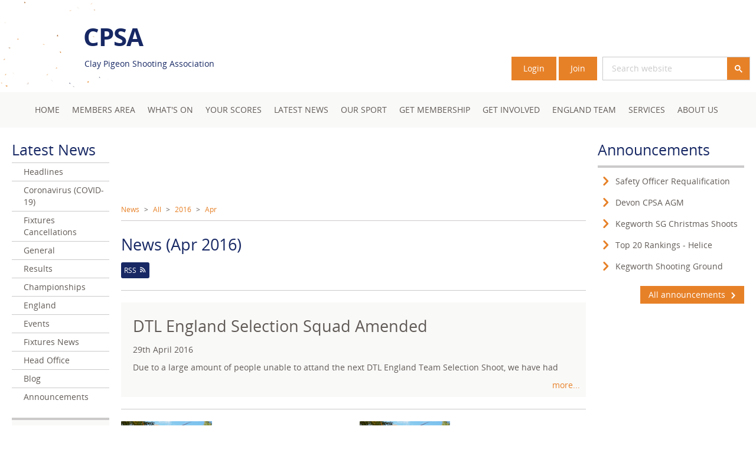

--- FILE ---
content_type: text/html; charset=UTF-8
request_url: https://www.cpsa.co.uk/news/all/2016/4
body_size: 8977
content:
<!doctype html>
<html lang="en">
<head prefix="og: http://ogp.me/ns# fb: http://ogp.me/ns/fb# article: http://ogp.me/ns/article# place: http://ogp.me/ns/place# profile: http://ogp.me/ns/profile# product: http://ogp.me/ns/product#">
	<meta charset="utf-8">
<meta name="viewport" content="width=device-width, initial-scale=1.0, maximum-scale=1.0, user-scalable=no">
<title>News (Apr 2016) - CPSA</title>
<meta name="title" content="News (Apr 2016)">
<meta name="description" content="News">
<link rel="canonical" href="https://www.cpsa.co.uk/news/all/2016/4">

<link rel="icon" type="image/png" href="/favicon/favicon-96x96.png" sizes="96x96">
<link rel="icon" type="image/svg+xml" href="/favicon/favicon.svg">
<link rel="shortcut icon" href="/favicon/favicon.ico">
<link rel="apple-touch-icon" sizes="180x180" href="/favicon/apple-touch-icon.png">
<meta name="apple-mobile-web-app-title" content="CPSA">
<link rel="manifest" href="/favicon/site.webmanifest">	<meta property="og:title" content="News (Apr 2016)">
	<meta property="og:description" content="News">
	<meta property="og:url" content="https://www.cpsa.co.uk/news/all/2016/4">
	<meta property="og:locale" content="en_GB">
	<meta property="og:site_name" content="Clay Pigeon Shooting Association">
<meta property="og:type" content="website">	<meta name="twitter:site" content="@cpsauk" />
	<meta name="twitter:creator" content="@cpsauk">
	<meta name="twitter:title" content="News (Apr 2016)" />
	<meta name="twitter:description" content="News" />
<meta name="twitter:card" content="summary">
	<link type="text/css" rel="stylesheet" href="https://www.cpsa.co.uk/css/styles.css?v20251124" media="" />
	<script>
  window.dataLayer = window.dataLayer || [];
  </script>

<!-- Google Tag Manager -->
<script>(function(w,d,s,l,i){w[l]=w[l]||[];w[l].push({'gtm.start':
new Date().getTime(),event:'gtm.js'});var f=d.getElementsByTagName(s)[0],
j=d.createElement(s),dl=l!='dataLayer'?'&l='+l:'';j.async=true;j.src=
'https://www.googletagmanager.com/gtm.js?id='+i+dl;f.parentNode.insertBefore(j,f);
})(window,document,'script','dataLayer','GTM-5B4SGJ');</script>
<!-- End Google Tag Manager -->

	<script>(function(n,t,i,r){var u,f;n[i]=n[i]||{},n[i].initial={accountCode:"CLAYP11111",host:"CLAYP11111.pcapredict.com"},n[i].on=n[i].on||function(){(n[i].onq=n[i].onq||[]).push(arguments)},u=t.createElement("script"),u.async=!0,u.src=r,f=t.getElementsByTagName("script")[0],f.parentNode.insertBefore(u,f)})(window,document,"pca","//CLAYP11111.pcapredict.com/js/sensor.js")</script></head>
<body class="default-layout">

	<!-- Google Tag Manager (noscript) -->
<noscript><iframe src="https://www.googletagmanager.com/ns.html?id=GTM-5B4SGJ"
height="0" width="0" style="display:none;visibility:hidden"></iframe></noscript>
<!-- End Google Tag Manager (noscript) -->


	<header class="sitehead print-hide">
	<div class="sitehead__content">
						<div class="wrapper wrapper--overlay">
			<div class="sitehead__bar ph-">
				<a href="/" class="sitehead__link dib">
					<div class="sitehead__logo"></div>
					<div class="sitehead__logo-text pl- lt-lmd-mv-">
						<h2 class="sitehead__logo-text-main vam">CPSA</h2>
						<p class="sitehead__logo-text-sub vam">Clay Pigeon Shooting Association</p>
					</div>
				</a>
												<div class="sitehead__components gt-smd-pr- mb">
					<div class="fr lt-lmd-mt-- lt-smd-pv- smd-pv">
						<div class="smd-pv--">
							<ul class="mobilenav list-bare" data-cpsa-component="mobilenav">
			<li class="mobilenav__control pr-">
			<a href="/members"><i class="icon-users icon-text--large"></i></a>
		</li>
					<li class="mobilenav__control pr- pl-">
			<a href="#" data-cpsa-click="searchbox" data-cpsa-state="closed"><i class="icon-magnifying-glass icon-text--large"></i></a>
		</li>
		<li class="mobilenav__control pl-">
		<a href="#" data-cpsa-click="mainnav" data-cpsa-state="closed"><i class="icon-menu icon-text--large"></i></a>
	</li>
</ul>
						</div>
					</div>
											<a href="/login" class="sitehead__members btn">Login</a>
						<a href="/membership" class="sitehead__members btn">Join</a>
															<div class="gt-smd-ml-- gt-smd-dib vab"><div class="searchbox" data-cpsa-component="searchbox" data-cpsa-state="closed">
	<div class="gcse-searchbox-only" data-resultsUrl="/search" data-queryParameterName="q"></div>
</div></div>
				</div>
			</div>
		</div>
			<nav class="mainnav u-1/1" data-cpsa-component="mainnav" data-cpsa-state="closed">
		<div class="wrapper wrapper--float">
			<ul class="mainnav__list mainnav__list--first list-bare" data-cpsa-leave="leave">

								
				
					<li class="mainnav__list-item" data-cpsa-hover="hover">
						<span class="inl-rel">
							<a href="/"  class="lt-lmd-p- gt-smd-pv gt-smd-ph- gt-smd-mr--  node-id-1">Home</a>
													</span>
					</li>
								
				
					<li class="mainnav__list-item" data-cpsa-hover="hover">
						<span class="inl-rel">
							<a href="/members"  class="lt-lmd-p- gt-smd-pv gt-smd-ph- gt-smd-mr--  node-id-109">Members area</a>
															<a href="#" class="mainnav__list-item-toggle p-" data-cpsa-state="closed" data-cpsa-toggle="toggle"><i class="icon-triangle-right"></i></a>
								<div class="mainnav__list mainnav__list--children pos-left" data-cpsa-component="mainnav-children" data-cpsa-state="closed" data-cpsa-leave="leave">
									<ul class="mainnav__list mainnav__list--child gt-smd-pv-- gt-smd-ph-- list-bare">
																															<li class="mainnav__list-item mainnav__list-item--child">
												<a href="/members"  class="lt-lmd-pv- lt-lmd-pl- gt-smd-pv- lt-lmd-ph-- gt-smd-ph--">Renew Today</a>
											</li>
																					<li class="mainnav__list-item mainnav__list-item--child">
												<a href="/members"  class="lt-lmd-pv- lt-lmd-pl- gt-smd-pv- lt-lmd-ph-- gt-smd-ph--">Your Dashboard</a>
											</li>
																					<li class="mainnav__list-item mainnav__list-item--child">
												<a href="/members/card"  class="lt-lmd-pv- lt-lmd-pl- gt-smd-pv- lt-lmd-ph-- gt-smd-ph--">Your Membership Card</a>
											</li>
																					<li class="mainnav__list-item mainnav__list-item--child">
												<a href="/members/preference-centre"  class="lt-lmd-pv- lt-lmd-pl- gt-smd-pv- lt-lmd-ph-- gt-smd-ph--">Your Preferences</a>
											</li>
																					<li class="mainnav__list-item mainnav__list-item--child">
												<a href="/magazine"  class="lt-lmd-pv- lt-lmd-pl- gt-smd-pv- lt-lmd-ph-- gt-smd-ph--">Digital Pull! Magazine</a>
											</li>
																					<li class="mainnav__list-item mainnav__list-item--child">
												<a href="/regions"  class="lt-lmd-pv- lt-lmd-pl- gt-smd-pv- lt-lmd-ph-- gt-smd-ph--">Your Region / County</a>
											</li>
																					<li class="mainnav__list-item mainnav__list-item--child">
												<a href="/offers"  class="lt-lmd-pv- lt-lmd-pl- gt-smd-pv- lt-lmd-ph-- gt-smd-ph--">Your Exclusive Offers</a>
											</li>
																					<li class="mainnav__list-item mainnav__list-item--child">
												<a href="/cpsa-publications"  class="lt-lmd-pv- lt-lmd-pl- gt-smd-pv- lt-lmd-ph-- gt-smd-ph--">Our Publications</a>
											</li>
																					<li class="mainnav__list-item mainnav__list-item--child">
												<a href="/video"  class="lt-lmd-pv- lt-lmd-pl- gt-smd-pv- lt-lmd-ph-- gt-smd-ph--">Our Video Library</a>
											</li>
																			</ul>
								</div>
													</span>
					</li>
								
				
					<li class="mainnav__list-item" data-cpsa-hover="hover">
						<span class="inl-rel">
							<a href="/events"  class="lt-lmd-p- gt-smd-pv gt-smd-ph- gt-smd-mr--  node-id-158">What&#039;s On</a>
															<a href="#" class="mainnav__list-item-toggle p-" data-cpsa-state="closed" data-cpsa-toggle="toggle"><i class="icon-triangle-right"></i></a>
								<div class="mainnav__list mainnav__list--children pos-left" data-cpsa-component="mainnav-children" data-cpsa-state="closed" data-cpsa-leave="leave">
									<ul class="mainnav__list mainnav__list--child gt-smd-pv-- gt-smd-ph-- list-bare">
																															<li class="mainnav__list-item mainnav__list-item--child">
												<a href="/events"  class="lt-lmd-pv- lt-lmd-pl- gt-smd-pv- lt-lmd-ph-- gt-smd-ph--">Fixtures</a>
											</li>
																					<li class="mainnav__list-item mainnav__list-item--child">
												<a href="/championships"  class="lt-lmd-pv- lt-lmd-pl- gt-smd-pv- lt-lmd-ph-- gt-smd-ph--">Championships</a>
											</li>
																					<li class="mainnav__list-item mainnav__list-item--child">
												<a href="/courses"  class="lt-lmd-pv- lt-lmd-pl- gt-smd-pv- lt-lmd-ph-- gt-smd-ph--">Courses</a>
											</li>
																					<li class="mainnav__list-item mainnav__list-item--child">
												<a href="/cpsa-events"  class="lt-lmd-pv- lt-lmd-pl- gt-smd-pv- lt-lmd-ph-- gt-smd-ph--">Events</a>
											</li>
																					<li class="mainnav__list-item mainnav__list-item--child">
												<a href="/calendarx"  class="lt-lmd-pv- lt-lmd-pl- gt-smd-pv- lt-lmd-ph-- gt-smd-ph--">Calendar</a>
											</li>
																					<li class="mainnav__list-item mainnav__list-item--child">
												<a href="/agms-and-board-meetings"  class="lt-lmd-pv- lt-lmd-pl- gt-smd-pv- lt-lmd-ph-- gt-smd-ph--">AGMs and Board Meetings</a>
											</li>
																			</ul>
								</div>
													</span>
					</li>
								
				
					<li class="mainnav__list-item" data-cpsa-hover="hover">
						<span class="inl-rel">
							<a href="/scores"  class="lt-lmd-p- gt-smd-pv gt-smd-ph- gt-smd-mr--  node-id-149">Your Scores</a>
															<a href="#" class="mainnav__list-item-toggle p-" data-cpsa-state="closed" data-cpsa-toggle="toggle"><i class="icon-triangle-right"></i></a>
								<div class="mainnav__list mainnav__list--children pos-left" data-cpsa-component="mainnav-children" data-cpsa-state="closed" data-cpsa-leave="leave">
									<ul class="mainnav__list mainnav__list--child gt-smd-pv-- gt-smd-ph-- list-bare">
																															<li class="mainnav__list-item mainnav__list-item--child">
												<a href="/results"  class="lt-lmd-pv- lt-lmd-pl- gt-smd-pv- lt-lmd-ph-- gt-smd-ph--">Championship Results</a>
											</li>
																					<li class="mainnav__list-item mainnav__list-item--child">
												<a href="/scores"  class="lt-lmd-pv- lt-lmd-pl- gt-smd-pv- lt-lmd-ph-- gt-smd-ph--">Scores</a>
											</li>
																					<li class="mainnav__list-item mainnav__list-item--child">
												<a href="/averages"  class="lt-lmd-pv- lt-lmd-pl- gt-smd-pv- lt-lmd-ph-- gt-smd-ph--">Averages &amp; Scores</a>
											</li>
																					<li class="mainnav__list-item mainnav__list-item--child">
												<a href="/classifications"  class="lt-lmd-pv- lt-lmd-pl- gt-smd-pv- lt-lmd-ph-- gt-smd-ph--">Classifications</a>
											</li>
																					<li class="mainnav__list-item mainnav__list-item--child">
												<a href="/rankings"  class="lt-lmd-pv- lt-lmd-pl- gt-smd-pv- lt-lmd-ph-- gt-smd-ph--">Rankings</a>
											</li>
																			</ul>
								</div>
													</span>
					</li>
								
				
					<li class="mainnav__list-item" data-cpsa-hover="hover">
						<span class="inl-rel">
							<a href="/news"  class="lt-lmd-p- gt-smd-pv gt-smd-ph- gt-smd-mr--  node-id-21">Latest News</a>
															<a href="#" class="mainnav__list-item-toggle p-" data-cpsa-state="closed" data-cpsa-toggle="toggle"><i class="icon-triangle-right"></i></a>
								<div class="mainnav__list mainnav__list--children pos-left" data-cpsa-component="mainnav-children" data-cpsa-state="closed" data-cpsa-leave="leave">
									<ul class="mainnav__list mainnav__list--child gt-smd-pv-- gt-smd-ph-- list-bare">
																																	<li class="mainnav__list-item mainnav__list-item--child">
													<a href="/news/headlines" class="lt-lmd-pv- lt-lmd-pl- gt-smd-pv- lt-lmd-ph-- gt-smd-ph--">Headlines</a>
												</li>
																							<li class="mainnav__list-item mainnav__list-item--child">
													<a href="/news/coronavirus-covid-19" class="lt-lmd-pv- lt-lmd-pl- gt-smd-pv- lt-lmd-ph-- gt-smd-ph--">Coronavirus (COVID-19)</a>
												</li>
																							<li class="mainnav__list-item mainnav__list-item--child">
													<a href="/news/fixtures-cancellations" class="lt-lmd-pv- lt-lmd-pl- gt-smd-pv- lt-lmd-ph-- gt-smd-ph--">Fixtures Cancellations</a>
												</li>
																							<li class="mainnav__list-item mainnav__list-item--child">
													<a href="/news/general" class="lt-lmd-pv- lt-lmd-pl- gt-smd-pv- lt-lmd-ph-- gt-smd-ph--">General</a>
												</li>
																							<li class="mainnav__list-item mainnav__list-item--child">
													<a href="/news/results" class="lt-lmd-pv- lt-lmd-pl- gt-smd-pv- lt-lmd-ph-- gt-smd-ph--">Results</a>
												</li>
																							<li class="mainnav__list-item mainnav__list-item--child">
													<a href="/news/championships" class="lt-lmd-pv- lt-lmd-pl- gt-smd-pv- lt-lmd-ph-- gt-smd-ph--">Championships</a>
												</li>
																							<li class="mainnav__list-item mainnav__list-item--child">
													<a href="/news/england" class="lt-lmd-pv- lt-lmd-pl- gt-smd-pv- lt-lmd-ph-- gt-smd-ph--">England</a>
												</li>
																							<li class="mainnav__list-item mainnav__list-item--child">
													<a href="/news/events" class="lt-lmd-pv- lt-lmd-pl- gt-smd-pv- lt-lmd-ph-- gt-smd-ph--">Events</a>
												</li>
																							<li class="mainnav__list-item mainnav__list-item--child">
													<a href="/news/fixtures-news" class="lt-lmd-pv- lt-lmd-pl- gt-smd-pv- lt-lmd-ph-- gt-smd-ph--">Fixtures News</a>
												</li>
																							<li class="mainnav__list-item mainnav__list-item--child">
													<a href="/news/head-office" class="lt-lmd-pv- lt-lmd-pl- gt-smd-pv- lt-lmd-ph-- gt-smd-ph--">Head Office</a>
												</li>
																							<li class="mainnav__list-item mainnav__list-item--child">
													<a href="/news/blog" class="lt-lmd-pv- lt-lmd-pl- gt-smd-pv- lt-lmd-ph-- gt-smd-ph--">Blog</a>
												</li>
																																										<li class="mainnav__list-item mainnav__list-item--child">
												<a href="/announcements"  class="lt-lmd-pv- lt-lmd-pl- gt-smd-pv- lt-lmd-ph-- gt-smd-ph--">Announcements</a>
											</li>
																			</ul>
								</div>
													</span>
					</li>
								
				
					<li class="mainnav__list-item" data-cpsa-hover="hover">
						<span class="inl-rel">
							<a href="/what"  class="lt-lmd-p- gt-smd-pv gt-smd-ph- gt-smd-mr--  node-id-144">Our Sport</a>
															<a href="#" class="mainnav__list-item-toggle p-" data-cpsa-state="closed" data-cpsa-toggle="toggle"><i class="icon-triangle-right"></i></a>
								<div class="mainnav__list mainnav__list--children pos-left" data-cpsa-component="mainnav-children" data-cpsa-state="closed" data-cpsa-leave="leave">
									<ul class="mainnav__list mainnav__list--child gt-smd-pv-- gt-smd-ph-- list-bare">
																															<li class="mainnav__list-item mainnav__list-item--child">
												<a href="/what"  class="lt-lmd-pv- lt-lmd-pl- gt-smd-pv- lt-lmd-ph-- gt-smd-ph--">What is Clay Shooting?</a>
											</li>
																					<li class="mainnav__list-item mainnav__list-item--child">
												<a href="/how"  class="lt-lmd-pv- lt-lmd-pl- gt-smd-pv- lt-lmd-ph-- gt-smd-ph--">How Can I Try It?</a>
											</li>
																					<li class="mainnav__list-item mainnav__list-item--child">
												<a href="/where"  class="lt-lmd-pv- lt-lmd-pl- gt-smd-pv- lt-lmd-ph-- gt-smd-ph--">Where can I go?</a>
											</li>
																					<li class="mainnav__list-item mainnav__list-item--child">
												<a href="/your-first-registered-shoot"  class="lt-lmd-pv- lt-lmd-pl- gt-smd-pv- lt-lmd-ph-- gt-smd-ph--">Your First Registered Shoot</a>
											</li>
																					<li class="mainnav__list-item mainnav__list-item--child">
												<a href="/equipment"  class="lt-lmd-pv- lt-lmd-pl- gt-smd-pv- lt-lmd-ph-- gt-smd-ph--">The Equipment</a>
											</li>
																					<li class="mainnav__list-item mainnav__list-item--child">
												<a href="/disciplines"  class="lt-lmd-pv- lt-lmd-pl- gt-smd-pv- lt-lmd-ph-- gt-smd-ph--">Shooting Disciplines</a>
											</li>
																					<li class="mainnav__list-item mainnav__list-item--child">
												<a href="/our-sport/safety"  class="lt-lmd-pv- lt-lmd-pl- gt-smd-pv- lt-lmd-ph-- gt-smd-ph--">Safety</a>
											</li>
																					<li class="mainnav__list-item mainnav__list-item--child">
												<a href="/shooting/disabled-shooting"  class="lt-lmd-pv- lt-lmd-pl- gt-smd-pv- lt-lmd-ph-- gt-smd-ph--">Disabled Shooting</a>
											</li>
																			</ul>
								</div>
													</span>
					</li>
								
				
					<li class="mainnav__list-item" data-cpsa-hover="hover">
						<span class="inl-rel">
							<a href="/cpsamembers/my-membership"  class="lt-lmd-p- gt-smd-pv gt-smd-ph- gt-smd-mr--  node-id-162">Get Membership</a>
															<a href="#" class="mainnav__list-item-toggle p-" data-cpsa-state="closed" data-cpsa-toggle="toggle"><i class="icon-triangle-right"></i></a>
								<div class="mainnav__list mainnav__list--children pos-right" data-cpsa-component="mainnav-children" data-cpsa-state="closed" data-cpsa-leave="leave">
									<ul class="mainnav__list mainnav__list--child gt-smd-pv-- gt-smd-ph-- list-bare">
																															<li class="mainnav__list-item mainnav__list-item--child">
												<a href="/membership"  class="lt-lmd-pv- lt-lmd-pl- gt-smd-pv- lt-lmd-ph-- gt-smd-ph--">Join Today</a>
											</li>
																					<li class="mainnav__list-item mainnav__list-item--child">
												<a href="/cpsamembers/my-membership"  class="lt-lmd-pv- lt-lmd-pl- gt-smd-pv- lt-lmd-ph-- gt-smd-ph--">About Membership</a>
											</li>
																					<li class="mainnav__list-item mainnav__list-item--child">
												<a href="/member-benefits"  class="lt-lmd-pv- lt-lmd-pl- gt-smd-pv- lt-lmd-ph-- gt-smd-ph--">Membership Benefits</a>
											</li>
																					<li class="mainnav__list-item mainnav__list-item--child">
												<a href="/club-and-grounds-membership"  class="lt-lmd-pv- lt-lmd-pl- gt-smd-pv- lt-lmd-ph-- gt-smd-ph--">Club &amp; Grounds Membership</a>
											</li>
																					<li class="mainnav__list-item mainnav__list-item--child">
												<a href="/business-membership"  class="lt-lmd-pv- lt-lmd-pl- gt-smd-pv- lt-lmd-ph-- gt-smd-ph--">Business Membership</a>
											</li>
																					<li class="mainnav__list-item mainnav__list-item--child">
												<a href="/cpsamembers/our-commission-scheme"  class="lt-lmd-pv- lt-lmd-pl- gt-smd-pv- lt-lmd-ph-- gt-smd-ph--">Our Commission Scheme</a>
											</li>
																					<li class="mainnav__list-item mainnav__list-item--child">
												<a href="/cpsamembers/faqs"  class="lt-lmd-pv- lt-lmd-pl- gt-smd-pv- lt-lmd-ph-- gt-smd-ph--">FAQs</a>
											</li>
																			</ul>
								</div>
													</span>
					</li>
								
				
					<li class="mainnav__list-item" data-cpsa-hover="hover">
						<span class="inl-rel">
							<a href="/clubs"  class="lt-lmd-p- gt-smd-pv gt-smd-ph- gt-smd-mr--  node-id-247">Get Involved</a>
															<a href="#" class="mainnav__list-item-toggle p-" data-cpsa-state="closed" data-cpsa-toggle="toggle"><i class="icon-triangle-right"></i></a>
								<div class="mainnav__list mainnav__list--children pos-right" data-cpsa-component="mainnav-children" data-cpsa-state="closed" data-cpsa-leave="leave">
									<ul class="mainnav__list mainnav__list--child gt-smd-pv-- gt-smd-ph-- list-bare">
																															<li class="mainnav__list-item mainnav__list-item--child">
												<a href="/clubs"  class="lt-lmd-pv- lt-lmd-pl- gt-smd-pv- lt-lmd-ph-- gt-smd-ph--">Find a Club / Ground</a>
											</li>
																					<li class="mainnav__list-item mainnav__list-item--child">
												<a href="/professionals"  class="lt-lmd-pv- lt-lmd-pl- gt-smd-pv- lt-lmd-ph-- gt-smd-ph--">Find a Professional</a>
											</li>
																					<li class="mainnav__list-item mainnav__list-item--child">
												<a href="/gun-shops"  class="lt-lmd-pv- lt-lmd-pl- gt-smd-pv- lt-lmd-ph-- gt-smd-ph--">Gun Shops and Services</a>
											</li>
																					<li class="mainnav__list-item mainnav__list-item--child">
												<a href="/find-a-business-member"  class="lt-lmd-pv- lt-lmd-pl- gt-smd-pv- lt-lmd-ph-- gt-smd-ph--">Find a Business Member</a>
											</li>
																			</ul>
								</div>
													</span>
					</li>
								
				
					<li class="mainnav__list-item" data-cpsa-hover="hover">
						<span class="inl-rel">
							<a href="/englandteam"  class="lt-lmd-p- gt-smd-pv gt-smd-ph- gt-smd-mr--  node-id-593">England Team</a>
															<a href="#" class="mainnav__list-item-toggle p-" data-cpsa-state="closed" data-cpsa-toggle="toggle"><i class="icon-triangle-right"></i></a>
								<div class="mainnav__list mainnav__list--children pos-right" data-cpsa-component="mainnav-children" data-cpsa-state="closed" data-cpsa-leave="leave">
									<ul class="mainnav__list mainnav__list--child gt-smd-pv-- gt-smd-ph-- list-bare">
																															<li class="mainnav__list-item mainnav__list-item--child">
												<a href="/englandteam/disciplines"  class="lt-lmd-pv- lt-lmd-pl- gt-smd-pv- lt-lmd-ph-- gt-smd-ph--">Disciplines</a>
											</li>
																					<li class="mainnav__list-item mainnav__list-item--child">
												<a href="/englandteam/uniform"  class="lt-lmd-pv- lt-lmd-pl- gt-smd-pv- lt-lmd-ph-- gt-smd-ph--">Uniform</a>
											</li>
																					<li class="mainnav__list-item mainnav__list-item--child">
												<a href="/englandteam/usefulinformation"  class="lt-lmd-pv- lt-lmd-pl- gt-smd-pv- lt-lmd-ph-- gt-smd-ph--">Useful Information</a>
											</li>
																			</ul>
								</div>
													</span>
					</li>
								
				
					<li class="mainnav__list-item" data-cpsa-hover="hover">
						<span class="inl-rel">
							<a href="/services"  class="lt-lmd-p- gt-smd-pv gt-smd-ph- gt-smd-mr--  node-id-397">Services</a>
															<a href="#" class="mainnav__list-item-toggle p-" data-cpsa-state="closed" data-cpsa-toggle="toggle"><i class="icon-triangle-right"></i></a>
								<div class="mainnav__list mainnav__list--children pos-right" data-cpsa-component="mainnav-children" data-cpsa-state="closed" data-cpsa-leave="leave">
									<ul class="mainnav__list mainnav__list--child gt-smd-pv-- gt-smd-ph-- list-bare">
																															<li class="mainnav__list-item mainnav__list-item--child">
												<a href="/shotchange"  class="lt-lmd-pv- lt-lmd-pl- gt-smd-pv- lt-lmd-ph-- gt-smd-ph--">Lead &gt; Steel Transition</a>
											</li>
																					<li class="mainnav__list-item mainnav__list-item--child">
												<a href="/firearms-licensing-guidance"  class="lt-lmd-pv- lt-lmd-pl- gt-smd-pv- lt-lmd-ph-- gt-smd-ph--">Firearms Licensing Guidance</a>
											</li>
																					<li class="mainnav__list-item mainnav__list-item--child">
												<a href="/european-firearms-travelling-guidance"  class="lt-lmd-pv- lt-lmd-pl- gt-smd-pv- lt-lmd-ph-- gt-smd-ph--">European Firearms (Travelling Guidance)</a>
											</li>
																					<li class="mainnav__list-item mainnav__list-item--child">
												<a href="/visitors-shotgun-permits"  class="lt-lmd-pv- lt-lmd-pl- gt-smd-pv- lt-lmd-ph-- gt-smd-ph--">Visitor Permits</a>
											</li>
																					<li class="mainnav__list-item mainnav__list-item--child">
												<a href="/downloads"  class="lt-lmd-pv- lt-lmd-pl- gt-smd-pv- lt-lmd-ph-- gt-smd-ph--">Downloads &amp; Publications</a>
											</li>
																					<li class="mainnav__list-item mainnav__list-item--child">
												<a href="/services/partner-organisations"  class="lt-lmd-pv- lt-lmd-pl- gt-smd-pv- lt-lmd-ph-- gt-smd-ph--">Partner Organisations</a>
											</li>
																					<li class="mainnav__list-item mainnav__list-item--child">
												<a href="/services/purchase-cpsa-booklet-one"  class="lt-lmd-pv- lt-lmd-pl- gt-smd-pv- lt-lmd-ph-- gt-smd-ph--">Purchase CPSA Booklet One</a>
											</li>
																			</ul>
								</div>
													</span>
					</li>
								
				
					<li class="mainnav__list-item" data-cpsa-hover="hover">
						<span class="inl-rel">
							<a href="/about-us"  class="lt-lmd-p- gt-smd-pv gt-smd-ph- gt-smd-mr--  node-id-182">About Us</a>
															<a href="#" class="mainnav__list-item-toggle p-" data-cpsa-state="closed" data-cpsa-toggle="toggle"><i class="icon-triangle-right"></i></a>
								<div class="mainnav__list mainnav__list--children pos-right" data-cpsa-component="mainnav-children" data-cpsa-state="closed" data-cpsa-leave="leave">
									<ul class="mainnav__list mainnav__list--child gt-smd-pv-- gt-smd-ph-- list-bare">
																															<li class="mainnav__list-item mainnav__list-item--child">
												<a href="/about-us"  class="lt-lmd-pv- lt-lmd-pl- gt-smd-pv- lt-lmd-ph-- gt-smd-ph--">Who we are</a>
											</li>
																					<li class="mainnav__list-item mainnav__list-item--child">
												<a href="/about-us/our-association"  class="lt-lmd-pv- lt-lmd-pl- gt-smd-pv- lt-lmd-ph-- gt-smd-ph--">Our Association</a>
											</li>
																					<li class="mainnav__list-item mainnav__list-item--child">
												<a href="/contact"  class="lt-lmd-pv- lt-lmd-pl- gt-smd-pv- lt-lmd-ph-- gt-smd-ph--">Get in touch with us</a>
											</li>
																					<li class="mainnav__list-item mainnav__list-item--child">
												<a href="/subscribe"  class="lt-lmd-pv- lt-lmd-pl- gt-smd-pv- lt-lmd-ph-- gt-smd-ph--">Stay updated by email</a>
											</li>
																					<li class="mainnav__list-item mainnav__list-item--child">
												<a href="/about-us/policies"  class="lt-lmd-pv- lt-lmd-pl- gt-smd-pv- lt-lmd-ph-- gt-smd-ph--">Policies</a>
											</li>
																					<li class="mainnav__list-item mainnav__list-item--child">
												<a href="/about-us/governance"  class="lt-lmd-pv- lt-lmd-pl- gt-smd-pv- lt-lmd-ph-- gt-smd-ph--">Governance</a>
											</li>
																					<li class="mainnav__list-item mainnav__list-item--child">
												<a href="/about-us/directors"  class="lt-lmd-pv- lt-lmd-pl- gt-smd-pv- lt-lmd-ph-- gt-smd-ph--">Directors</a>
											</li>
																					<li class="mainnav__list-item mainnav__list-item--child">
												<a href="/about-us/staff"  class="lt-lmd-pv- lt-lmd-pl- gt-smd-pv- lt-lmd-ph-- gt-smd-ph--">Staff</a>
											</li>
																					<li class="mainnav__list-item mainnav__list-item--child">
												<a href="/about-us/sub-committees"  class="lt-lmd-pv- lt-lmd-pl- gt-smd-pv- lt-lmd-ph-- gt-smd-ph--">Sub-Committees</a>
											</li>
																			</ul>
								</div>
													</span>
					</li>
							</ul>
		</div>
	</nav>
	</div>
</header>

<div class="wrapper">
	<div class="flex-grid pt gt-sm-ph lt-smd-ph- ml0">
		<div class="flex-grid__item u-1/1 u-3/4-gt-sm u-10/15-gt-smd lt-smd-pt lt-smd-sept-- pl0 gt-sm-pl gt-smd-pr">
							<div class="pb">
					<div class="advert advert--728x90">
	<div class="advert__inner">
		<ins data-revive-zoneid="2" data-revive-id="85a0d916ec0223ff668258da5cc28319"></ins>
	</div>
</div>				</div>
											<div class="wrapper wrapper--float mb pb- sepb-- body-text body-text--small print-hide">
					<a href="/news">News</a>
							<span class="ph--">&gt;</span>
								<a href="/news/all">All</a>
							<span class="ph--">&gt;</span>
								<a href="/news/all/2016">2016</a>
							<span class="ph--">&gt;</span>
								<a href="/news/all/2016/4">Apr</a>
						</div>
						<div class="news wrapper wrapper--float">
	

<div class="mb pb sepb--">
	<div class="pb-">
				<h1 class="head-text head-text--large title di vam m0">News (Apr 2016)</h1>
	</div>
	<div>
					<a href="/rss/news" target="_blank" class="dib vam"><span class="pill pill--alt body-text body-text--small dib vam">RSS<i class="icon-rss ml--"></i></span></a>
					</div>
</div>

			<div class="mb pb sepb--">
			<div class="news__main band wrapper wrapper--float wrapper--overlay">
												<div class="news__main-body p- gt-smd-p position-relative ">
					<h2 class="news__main-body-heading head-text--large head-text--r pb-- gt-smd-pb-"><a href="/news/general/2016/04/29/dtl-england-selection-squad-amended/1849" class="link--dark">DTL England Selection Squad Amended</a></h2>
					<p class="news__main-body-date mb-"><time datetime="2016-04-29T11:17:00+01:00">29th April 2016</time></p>
					<p class="news__main-body-text pb">Due to a large amount of people unable to attand the next DTL England Team Selection Shoot, we have had</p>
				</div>
				<a href="/news/general/2016/04/29/dtl-england-selection-squad-amended/1849" class="news__main-link p- position-absolute right-0 bottom-0">more...</a>
			</div>
		</div>
		<div class="news__grid wrapper wrapper--float">
			<div>
									<div class="newsfeed ovh wrapper wrapper--float" >
				<ul class="newsfeed__list wrapper flex-grid ovh list-bare " >
							<li class="newsfeed__list-item position-relative flex-grid__item u-1/1 u-1/2-gt-smd mb pb+ sepb--" >
																		<img src="/imgsizr?i=%2Fuserfiles%2Fnews%2Fcategories%2F418440f31a7f9f96852ad1e60fa2a1f8.jpg&amp;t=site" alt="CPSA" class="newsfeed__list-item-image u-2/5-gt-smd mb gt-smd-fl gt-smd-m0" />
																<div class="newsfeed__list-item-body u-3/5-gt-smd gt-smd-fl gt-smd-pl">
						<h4 class="newsfeed__list-item-title head-text--r mb- head-text--small">
							<a href="/news/events/2016/04/29/the-northern-shooting-show/1848">The Northern Shooting Show</a>
						</h4>
						<p class="newsfeed__list-item-date mb-"><time datetime="2016-04-29T10:09:00+01:00">29th April 2016</time></p>
						<p class="newsfeed__list-item-text">We will be at the Northern Shooting Show at Yorkshire Event Centre on May 7&amp;8.

The show, which celebrates all</p>
													<a href="/news/events/2016/04/29/the-northern-shooting-show/1848" class="newsfeed__list-item-link mb-- position-absolute bottom-0 right-0">more...</a>
											</div>
				</li>
							<li class="newsfeed__list-item position-relative flex-grid__item u-1/1 u-1/2-gt-smd mb pb+ sepb--" >
																		<img src="/imgsizr?i=%2Fuserfiles%2Fnews%2Fcategories%2Fef86db4b70878e693c4faee78ffb53b2.jpg&amp;t=site" alt="CPSA" class="newsfeed__list-item-image u-2/5-gt-smd mb gt-smd-fl gt-smd-m0" />
																<div class="newsfeed__list-item-body u-3/5-gt-smd gt-smd-fl gt-smd-pl">
						<h4 class="newsfeed__list-item-title head-text--r mb- head-text--small">
							<a href="/news/fixtures-news/2016/04/28/addition-to-may-fixtures/1847">Addition to May Fixtures</a>
						</h4>
						<p class="newsfeed__list-item-date mb-"><time datetime="2016-04-28T14:57:00+01:00">28th April 2016</time></p>
						<p class="newsfeed__list-item-text">Honesberie Shooting School are holding a 100 Registered ESP competition on Sunday 29th May as part of the Rizzini series.</p>
													<a href="/news/fixtures-news/2016/04/28/addition-to-may-fixtures/1847" class="newsfeed__list-item-link mb-- position-absolute bottom-0 right-0">more...</a>
											</div>
				</li>
							<li class="newsfeed__list-item position-relative flex-grid__item u-1/1 u-1/2-gt-smd mb pb+ sepb--" >
																		<img src="/imgsizr?i=%2Fuserfiles%2Fnews%2Fcategories%2F9e770e42db906375bb5ea67a828a0d6c.jpg&amp;t=site" alt="CPSA" class="newsfeed__list-item-image u-2/5-gt-smd mb gt-smd-fl gt-smd-m0" />
																<div class="newsfeed__list-item-body u-3/5-gt-smd gt-smd-fl gt-smd-pl">
						<h4 class="newsfeed__list-item-title head-text--r mb- head-text--small">
							<a href="/news/general/2016/04/28/debra-shooting-society-raffle/1846">DEBRA Shooting Society Raffle</a>
						</h4>
						<p class="newsfeed__list-item-date mb-"><time datetime="2016-04-28T11:12:00+01:00">28th April 2016</time></p>
						<p class="newsfeed__list-item-text">DEBRA Shooting Society are running a raffle with the chance to win a Beretta 687EELL.

DEBRA is a national charity that</p>
													<a href="/news/general/2016/04/28/debra-shooting-society-raffle/1846" class="newsfeed__list-item-link mb-- position-absolute bottom-0 right-0">more...</a>
											</div>
				</li>
							<li class="newsfeed__list-item position-relative flex-grid__item u-1/1 u-1/2-gt-smd mb pb+ sepb--" >
																		<img src="/imgsizr?i=%2Fuserfiles%2Fnews%2Fcategories%2Fef86db4b70878e693c4faee78ffb53b2.jpg&amp;t=site" alt="CPSA" class="newsfeed__list-item-image u-2/5-gt-smd mb gt-smd-fl gt-smd-m0" />
																<div class="newsfeed__list-item-body u-3/5-gt-smd gt-smd-fl gt-smd-pl">
						<h4 class="newsfeed__list-item-title head-text--r mb- head-text--small">
							<a href="/news/fixtures-news/2016/04/27/brook-bank-additional-fixtures/1845">Brook Bank Additional Fixtures</a>
						</h4>
						<p class="newsfeed__list-item-date mb-"><time datetime="2016-04-27T17:14:00+01:00">27th April 2016</time></p>
						<p class="newsfeed__list-item-text">1st &amp; 2nd May 2016

Please be aware Brook Bank Shooting Ground will be holding two additional fixtures this weekend</p>
													<a href="/news/fixtures-news/2016/04/27/brook-bank-additional-fixtures/1845" class="newsfeed__list-item-link mb-- position-absolute bottom-0 right-0">more...</a>
											</div>
				</li>
					</ul>
					</div>
			</div>
		</div>
		<div class="news__list">
							<div class="newsfeed ovh wrapper wrapper--float" data-cpsa-ajaxloader-container="newsfeed">
				<ul class="newsfeed__list wrapper flex-grid ovh list-bare " data-cpsa-ajaxloader-list="newsfeed">
							<li class="newsfeed__list-item position-relative flex-grid__item u-1/1 mb pb+ sepb--" data-cpsa-ajaxloader-content="newsfeed">
										<div class="newsfeed__list-item-body ">
						<h4 class="newsfeed__list-item-title head-text--r mb- head-text--small">
							<a href="/news/championships/2016/04/27/english-open-english-sporting---may-4-8/1844">English Open English Sporting - May 4-8</a>
						</h4>
						<p class="newsfeed__list-item-date mb-"><time datetime="2016-04-27T14:49:00+01:00">27th April 2016</time></p>
						<p class="newsfeed__list-item-text">Having originally been scheduled as a four day event, an extra day has been added due to excess demand meaning</p>
													<a href="/news/championships/2016/04/27/english-open-english-sporting---may-4-8/1844" class="newsfeed__list-item-link mb-- position-absolute bottom-0 right-0">more...</a>
											</div>
				</li>
							<li class="newsfeed__list-item position-relative flex-grid__item u-1/1 mb pb+ sepb--" data-cpsa-ajaxloader-content="newsfeed">
										<div class="newsfeed__list-item-body ">
						<h4 class="newsfeed__list-item-title head-text--r mb- head-text--small">
							<a href="/news/general/2016/04/26/east-midlands-fitasc-cancelled/1843">East Midlands FITASC Cancelled</a>
						</h4>
						<p class="newsfeed__list-item-date mb-"><time datetime="2016-04-26T17:06:00+01:00">26th April 2016</time></p>
						<p class="newsfeed__list-item-text">We have been informed that the East Midlands FITASC competition, that was due to be held at High Lodge Leisure</p>
													<a href="/news/general/2016/04/26/east-midlands-fitasc-cancelled/1843" class="newsfeed__list-item-link mb-- position-absolute bottom-0 right-0">more...</a>
											</div>
				</li>
							<li class="newsfeed__list-item position-relative flex-grid__item u-1/1 mb pb+ sepb--" data-cpsa-ajaxloader-content="newsfeed">
										<div class="newsfeed__list-item-body ">
						<h4 class="newsfeed__list-item-title head-text--r mb- head-text--small">
							<a href="/news/grounds/2016/04/26/sporting-targets/1842">Sporting Targets</a>
						</h4>
						<p class="newsfeed__list-item-date mb-"><time datetime="2016-04-26T15:13:00+01:00">26th April 2016</time></p>
						<p class="newsfeed__list-item-text">in Bedfordshire are looking for CPSA qualified Instructors on a part time basis. If you are interested please contact John</p>
													<a href="/news/grounds/2016/04/26/sporting-targets/1842" class="newsfeed__list-item-link mb-- position-absolute bottom-0 right-0">more...</a>
											</div>
				</li>
							<li class="newsfeed__list-item position-relative flex-grid__item u-1/1 mb pb+ sepb--" data-cpsa-ajaxloader-content="newsfeed">
										<div class="newsfeed__list-item-body ">
						<h4 class="newsfeed__list-item-title head-text--r mb- head-text--small">
							<a href="/news/grounds/2016/04/25/park-lodge-shooting-school/1841">Park Lodge Shooting School</a>
						</h4>
						<p class="newsfeed__list-item-date mb-"><time datetime="2016-04-25T16:29:00+01:00">25th April 2016</time></p>
						<p class="newsfeed__list-item-text">We are delighted to announce that Park Lodge Shooting School in Yorkshire has recently been awarded CPSA Premier Plus status</p>
													<a href="/news/grounds/2016/04/25/park-lodge-shooting-school/1841" class="newsfeed__list-item-link mb-- position-absolute bottom-0 right-0">more...</a>
											</div>
				</li>
							<li class="newsfeed__list-item position-relative flex-grid__item u-1/1 mb pb+ sepb--" data-cpsa-ajaxloader-content="newsfeed">
										<div class="newsfeed__list-item-body ">
						<h4 class="newsfeed__list-item-title head-text--r mb- head-text--small">
							<a href="/news/results/2016/04/24/english-open-fitasc/4427">English Open FITASC</a>
						</h4>
						<p class="newsfeed__list-item-date mb-"><time datetime="2016-04-24T00:00:00+01:00">24th April 2016</time></p>
						<p class="newsfeed__list-item-text">Southdown Gun Club

Congratulations to you all...




	
		
			
			High Gun
			
			Adrian Parkin-Coates
			96891
			135
		
		
			Runner Up
			Martin Doughty
			25609
			132
		
		
			Third</p>
													<a href="/news/results/2016/04/24/english-open-fitasc/4427" class="newsfeed__list-item-link mb-- position-absolute bottom-0 right-0">more...</a>
											</div>
				</li>
					</ul>
											<a href="#" data-url="/news/next_page/2/all/2016/4" data-cpsa-jsshow data-cpsa-ajaxloader-loader="newsfeed" class="btn u-1/1 mt- mb db">Load More</a>
						</div>
		</div>
					<div class="pagination mb pb sepb-- tar" data-cpsa-jshide>
				<span>Page 1 of 4</span>
													<a href="/news/all/2016/4?page=2" class="btn ml-">Next</a>
							</div>
			</div>

		</div>
		<div class="sideleft flex-grid__item u-1/1 u-1/4-gt-sm u-2/15-gt-smd print-hide pl0">
				<div class="pb">
		<div class="subnav">
	<h2 class="subnav__title head-text head-text--small head-text--r m0 dib vam pb--">
		<a href="/news" class="subnav__title-link">Latest News</a>
	</h2>
	<ul class="subnav__list " data-cpsa-subnav-target="page21" data-cpsa-state="open">
				<li class="subnav__list-item sept--">
		<a href="/news/headlines" class="subnav__list-item-link dib vam pv-- " >Headlines</a>
	</li>
	<li class="subnav__list-item sept--">
		<a href="/news/coronavirus-covid-19" class="subnav__list-item-link dib vam pv-- " >Coronavirus (COVID-19)</a>
	</li>
	<li class="subnav__list-item sept--">
		<a href="/news/fixtures-cancellations" class="subnav__list-item-link dib vam pv-- " >Fixtures Cancellations</a>
	</li>
	<li class="subnav__list-item sept--">
		<a href="/news/general" class="subnav__list-item-link dib vam pv-- " >General</a>
	</li>
	<li class="subnav__list-item sept--">
		<a href="/news/results" class="subnav__list-item-link dib vam pv-- " >Results</a>
	</li>
	<li class="subnav__list-item sept--">
		<a href="/news/championships" class="subnav__list-item-link dib vam pv-- " >Championships</a>
	</li>
	<li class="subnav__list-item sept--">
		<a href="/news/england" class="subnav__list-item-link dib vam pv-- " >England</a>
	</li>
	<li class="subnav__list-item sept--">
		<a href="/news/events" class="subnav__list-item-link dib vam pv-- " >Events</a>
	</li>
	<li class="subnav__list-item sept--">
		<a href="/news/fixtures-news" class="subnav__list-item-link dib vam pv-- " >Fixtures News</a>
	</li>
	<li class="subnav__list-item sept--">
		<a href="/news/head-office" class="subnav__list-item-link dib vam pv-- " >Head Office</a>
	</li>
	<li class="subnav__list-item sept--">
		<a href="/news/blog" class="subnav__list-item-link dib vam pv-- " >Blog</a>
	</li>
							<li class="subnav__list-item  sept--">
								<a href="/announcements" class="subnav__list-item-link dib vam pv-- " >Announcements</a>
							</li>
			</ul></div>
	</div>
	<div class="pb">
			<div class="newsarchive band band--border-top ph-">
		<h2 class="newsarchive__title head-text head-text--small head-text--r m0 pv-">
							Archive
					</h2>
		<ul class="newsarchive__list list-bare">
							<li class="newsarchive__list-item position-relative pl pb--">
					<a href="#" data-cpsa-archive-host="newsarchive2026" class="newsarchive__list-item-expand link position-absolute top-0 left-0" ><i class="icon-chevron-down icon-text--tiny dib vam"></i></a>
					<a href="/news/all/2026" class="newsarchive__list-item-link link--dark dib vam php">2026</a>
					<ul class="newsarchive__list newsarchive__list--children pt-- ovh" data-cpsa-archive-target="newsarchive2026">
													<li class="newsarchive__list-item newsarchive__list-item--child pb-- pl-">
								<a href="/news/all/2026/1" class="newsarchive__list-item-link newsarchive__list-item-link--child link--dark">January</a>
							</li>
											</ul>
				</li>
							<li class="newsarchive__list-item position-relative pl pb--">
					<a href="#" data-cpsa-archive-host="newsarchive2025" class="newsarchive__list-item-expand link position-absolute top-0 left-0" ><i class="icon-chevron-down icon-text--tiny dib vam"></i></a>
					<a href="/news/all/2025" class="newsarchive__list-item-link link--dark dib vam php">2025</a>
					<ul class="newsarchive__list newsarchive__list--children pt-- ovh" data-cpsa-archive-target="newsarchive2025">
													<li class="newsarchive__list-item newsarchive__list-item--child pb-- pl-">
								<a href="/news/all/2025/12" class="newsarchive__list-item-link newsarchive__list-item-link--child link--dark">December</a>
							</li>
													<li class="newsarchive__list-item newsarchive__list-item--child pb-- pl-">
								<a href="/news/all/2025/11" class="newsarchive__list-item-link newsarchive__list-item-link--child link--dark">November</a>
							</li>
													<li class="newsarchive__list-item newsarchive__list-item--child pb-- pl-">
								<a href="/news/all/2025/10" class="newsarchive__list-item-link newsarchive__list-item-link--child link--dark">October</a>
							</li>
													<li class="newsarchive__list-item newsarchive__list-item--child pb-- pl-">
								<a href="/news/all/2025/9" class="newsarchive__list-item-link newsarchive__list-item-link--child link--dark">September</a>
							</li>
													<li class="newsarchive__list-item newsarchive__list-item--child pb-- pl-">
								<a href="/news/all/2025/8" class="newsarchive__list-item-link newsarchive__list-item-link--child link--dark">August</a>
							</li>
													<li class="newsarchive__list-item newsarchive__list-item--child pb-- pl-">
								<a href="/news/all/2025/7" class="newsarchive__list-item-link newsarchive__list-item-link--child link--dark">July</a>
							</li>
													<li class="newsarchive__list-item newsarchive__list-item--child pb-- pl-">
								<a href="/news/all/2025/6" class="newsarchive__list-item-link newsarchive__list-item-link--child link--dark">June</a>
							</li>
													<li class="newsarchive__list-item newsarchive__list-item--child pb-- pl-">
								<a href="/news/all/2025/5" class="newsarchive__list-item-link newsarchive__list-item-link--child link--dark">May</a>
							</li>
													<li class="newsarchive__list-item newsarchive__list-item--child pb-- pl-">
								<a href="/news/all/2025/4" class="newsarchive__list-item-link newsarchive__list-item-link--child link--dark">April</a>
							</li>
													<li class="newsarchive__list-item newsarchive__list-item--child pb-- pl-">
								<a href="/news/all/2025/3" class="newsarchive__list-item-link newsarchive__list-item-link--child link--dark">March</a>
							</li>
													<li class="newsarchive__list-item newsarchive__list-item--child pb-- pl-">
								<a href="/news/all/2025/2" class="newsarchive__list-item-link newsarchive__list-item-link--child link--dark">February</a>
							</li>
													<li class="newsarchive__list-item newsarchive__list-item--child pb-- pl-">
								<a href="/news/all/2025/1" class="newsarchive__list-item-link newsarchive__list-item-link--child link--dark">January</a>
							</li>
											</ul>
				</li>
							<li class="newsarchive__list-item position-relative pl pb--">
					<a href="#" data-cpsa-archive-host="newsarchive2024" class="newsarchive__list-item-expand link position-absolute top-0 left-0" ><i class="icon-chevron-down icon-text--tiny dib vam"></i></a>
					<a href="/news/all/2024" class="newsarchive__list-item-link link--dark dib vam php">2024</a>
					<ul class="newsarchive__list newsarchive__list--children pt-- ovh" data-cpsa-archive-target="newsarchive2024">
													<li class="newsarchive__list-item newsarchive__list-item--child pb-- pl-">
								<a href="/news/all/2024/12" class="newsarchive__list-item-link newsarchive__list-item-link--child link--dark">December</a>
							</li>
													<li class="newsarchive__list-item newsarchive__list-item--child pb-- pl-">
								<a href="/news/all/2024/11" class="newsarchive__list-item-link newsarchive__list-item-link--child link--dark">November</a>
							</li>
													<li class="newsarchive__list-item newsarchive__list-item--child pb-- pl-">
								<a href="/news/all/2024/10" class="newsarchive__list-item-link newsarchive__list-item-link--child link--dark">October</a>
							</li>
													<li class="newsarchive__list-item newsarchive__list-item--child pb-- pl-">
								<a href="/news/all/2024/9" class="newsarchive__list-item-link newsarchive__list-item-link--child link--dark">September</a>
							</li>
													<li class="newsarchive__list-item newsarchive__list-item--child pb-- pl-">
								<a href="/news/all/2024/8" class="newsarchive__list-item-link newsarchive__list-item-link--child link--dark">August</a>
							</li>
													<li class="newsarchive__list-item newsarchive__list-item--child pb-- pl-">
								<a href="/news/all/2024/7" class="newsarchive__list-item-link newsarchive__list-item-link--child link--dark">July</a>
							</li>
													<li class="newsarchive__list-item newsarchive__list-item--child pb-- pl-">
								<a href="/news/all/2024/6" class="newsarchive__list-item-link newsarchive__list-item-link--child link--dark">June</a>
							</li>
													<li class="newsarchive__list-item newsarchive__list-item--child pb-- pl-">
								<a href="/news/all/2024/5" class="newsarchive__list-item-link newsarchive__list-item-link--child link--dark">May</a>
							</li>
													<li class="newsarchive__list-item newsarchive__list-item--child pb-- pl-">
								<a href="/news/all/2024/4" class="newsarchive__list-item-link newsarchive__list-item-link--child link--dark">April</a>
							</li>
													<li class="newsarchive__list-item newsarchive__list-item--child pb-- pl-">
								<a href="/news/all/2024/3" class="newsarchive__list-item-link newsarchive__list-item-link--child link--dark">March</a>
							</li>
													<li class="newsarchive__list-item newsarchive__list-item--child pb-- pl-">
								<a href="/news/all/2024/2" class="newsarchive__list-item-link newsarchive__list-item-link--child link--dark">February</a>
							</li>
													<li class="newsarchive__list-item newsarchive__list-item--child pb-- pl-">
								<a href="/news/all/2024/1" class="newsarchive__list-item-link newsarchive__list-item-link--child link--dark">January</a>
							</li>
											</ul>
				</li>
							<li class="newsarchive__list-item position-relative pl pb--">
					<a href="#" data-cpsa-archive-host="newsarchive2023" class="newsarchive__list-item-expand link position-absolute top-0 left-0" ><i class="icon-chevron-down icon-text--tiny dib vam"></i></a>
					<a href="/news/all/2023" class="newsarchive__list-item-link link--dark dib vam php">2023</a>
					<ul class="newsarchive__list newsarchive__list--children pt-- ovh" data-cpsa-archive-target="newsarchive2023">
													<li class="newsarchive__list-item newsarchive__list-item--child pb-- pl-">
								<a href="/news/all/2023/12" class="newsarchive__list-item-link newsarchive__list-item-link--child link--dark">December</a>
							</li>
													<li class="newsarchive__list-item newsarchive__list-item--child pb-- pl-">
								<a href="/news/all/2023/11" class="newsarchive__list-item-link newsarchive__list-item-link--child link--dark">November</a>
							</li>
													<li class="newsarchive__list-item newsarchive__list-item--child pb-- pl-">
								<a href="/news/all/2023/10" class="newsarchive__list-item-link newsarchive__list-item-link--child link--dark">October</a>
							</li>
													<li class="newsarchive__list-item newsarchive__list-item--child pb-- pl-">
								<a href="/news/all/2023/9" class="newsarchive__list-item-link newsarchive__list-item-link--child link--dark">September</a>
							</li>
													<li class="newsarchive__list-item newsarchive__list-item--child pb-- pl-">
								<a href="/news/all/2023/8" class="newsarchive__list-item-link newsarchive__list-item-link--child link--dark">August</a>
							</li>
													<li class="newsarchive__list-item newsarchive__list-item--child pb-- pl-">
								<a href="/news/all/2023/7" class="newsarchive__list-item-link newsarchive__list-item-link--child link--dark">July</a>
							</li>
													<li class="newsarchive__list-item newsarchive__list-item--child pb-- pl-">
								<a href="/news/all/2023/6" class="newsarchive__list-item-link newsarchive__list-item-link--child link--dark">June</a>
							</li>
													<li class="newsarchive__list-item newsarchive__list-item--child pb-- pl-">
								<a href="/news/all/2023/5" class="newsarchive__list-item-link newsarchive__list-item-link--child link--dark">May</a>
							</li>
													<li class="newsarchive__list-item newsarchive__list-item--child pb-- pl-">
								<a href="/news/all/2023/4" class="newsarchive__list-item-link newsarchive__list-item-link--child link--dark">April</a>
							</li>
													<li class="newsarchive__list-item newsarchive__list-item--child pb-- pl-">
								<a href="/news/all/2023/3" class="newsarchive__list-item-link newsarchive__list-item-link--child link--dark">March</a>
							</li>
													<li class="newsarchive__list-item newsarchive__list-item--child pb-- pl-">
								<a href="/news/all/2023/2" class="newsarchive__list-item-link newsarchive__list-item-link--child link--dark">February</a>
							</li>
													<li class="newsarchive__list-item newsarchive__list-item--child pb-- pl-">
								<a href="/news/all/2023/1" class="newsarchive__list-item-link newsarchive__list-item-link--child link--dark">January</a>
							</li>
											</ul>
				</li>
							<li class="newsarchive__list-item position-relative pl pb--">
					<a href="#" data-cpsa-archive-host="newsarchive2022" class="newsarchive__list-item-expand link position-absolute top-0 left-0" ><i class="icon-chevron-down icon-text--tiny dib vam"></i></a>
					<a href="/news/all/2022" class="newsarchive__list-item-link link--dark dib vam php">2022</a>
					<ul class="newsarchive__list newsarchive__list--children pt-- ovh" data-cpsa-archive-target="newsarchive2022">
													<li class="newsarchive__list-item newsarchive__list-item--child pb-- pl-">
								<a href="/news/all/2022/12" class="newsarchive__list-item-link newsarchive__list-item-link--child link--dark">December</a>
							</li>
													<li class="newsarchive__list-item newsarchive__list-item--child pb-- pl-">
								<a href="/news/all/2022/11" class="newsarchive__list-item-link newsarchive__list-item-link--child link--dark">November</a>
							</li>
													<li class="newsarchive__list-item newsarchive__list-item--child pb-- pl-">
								<a href="/news/all/2022/10" class="newsarchive__list-item-link newsarchive__list-item-link--child link--dark">October</a>
							</li>
													<li class="newsarchive__list-item newsarchive__list-item--child pb-- pl-">
								<a href="/news/all/2022/9" class="newsarchive__list-item-link newsarchive__list-item-link--child link--dark">September</a>
							</li>
													<li class="newsarchive__list-item newsarchive__list-item--child pb-- pl-">
								<a href="/news/all/2022/8" class="newsarchive__list-item-link newsarchive__list-item-link--child link--dark">August</a>
							</li>
													<li class="newsarchive__list-item newsarchive__list-item--child pb-- pl-">
								<a href="/news/all/2022/7" class="newsarchive__list-item-link newsarchive__list-item-link--child link--dark">July</a>
							</li>
													<li class="newsarchive__list-item newsarchive__list-item--child pb-- pl-">
								<a href="/news/all/2022/6" class="newsarchive__list-item-link newsarchive__list-item-link--child link--dark">June</a>
							</li>
													<li class="newsarchive__list-item newsarchive__list-item--child pb-- pl-">
								<a href="/news/all/2022/5" class="newsarchive__list-item-link newsarchive__list-item-link--child link--dark">May</a>
							</li>
													<li class="newsarchive__list-item newsarchive__list-item--child pb-- pl-">
								<a href="/news/all/2022/4" class="newsarchive__list-item-link newsarchive__list-item-link--child link--dark">April</a>
							</li>
													<li class="newsarchive__list-item newsarchive__list-item--child pb-- pl-">
								<a href="/news/all/2022/3" class="newsarchive__list-item-link newsarchive__list-item-link--child link--dark">March</a>
							</li>
													<li class="newsarchive__list-item newsarchive__list-item--child pb-- pl-">
								<a href="/news/all/2022/2" class="newsarchive__list-item-link newsarchive__list-item-link--child link--dark">February</a>
							</li>
													<li class="newsarchive__list-item newsarchive__list-item--child pb-- pl-">
								<a href="/news/all/2022/1" class="newsarchive__list-item-link newsarchive__list-item-link--child link--dark">January</a>
							</li>
											</ul>
				</li>
							<li class="newsarchive__list-item position-relative pl pb--">
					<a href="#" data-cpsa-archive-host="newsarchive2021" class="newsarchive__list-item-expand link position-absolute top-0 left-0" ><i class="icon-chevron-down icon-text--tiny dib vam"></i></a>
					<a href="/news/all/2021" class="newsarchive__list-item-link link--dark dib vam php">2021</a>
					<ul class="newsarchive__list newsarchive__list--children pt-- ovh" data-cpsa-archive-target="newsarchive2021">
													<li class="newsarchive__list-item newsarchive__list-item--child pb-- pl-">
								<a href="/news/all/2021/12" class="newsarchive__list-item-link newsarchive__list-item-link--child link--dark">December</a>
							</li>
													<li class="newsarchive__list-item newsarchive__list-item--child pb-- pl-">
								<a href="/news/all/2021/11" class="newsarchive__list-item-link newsarchive__list-item-link--child link--dark">November</a>
							</li>
													<li class="newsarchive__list-item newsarchive__list-item--child pb-- pl-">
								<a href="/news/all/2021/10" class="newsarchive__list-item-link newsarchive__list-item-link--child link--dark">October</a>
							</li>
													<li class="newsarchive__list-item newsarchive__list-item--child pb-- pl-">
								<a href="/news/all/2021/9" class="newsarchive__list-item-link newsarchive__list-item-link--child link--dark">September</a>
							</li>
													<li class="newsarchive__list-item newsarchive__list-item--child pb-- pl-">
								<a href="/news/all/2021/8" class="newsarchive__list-item-link newsarchive__list-item-link--child link--dark">August</a>
							</li>
													<li class="newsarchive__list-item newsarchive__list-item--child pb-- pl-">
								<a href="/news/all/2021/7" class="newsarchive__list-item-link newsarchive__list-item-link--child link--dark">July</a>
							</li>
													<li class="newsarchive__list-item newsarchive__list-item--child pb-- pl-">
								<a href="/news/all/2021/6" class="newsarchive__list-item-link newsarchive__list-item-link--child link--dark">June</a>
							</li>
													<li class="newsarchive__list-item newsarchive__list-item--child pb-- pl-">
								<a href="/news/all/2021/5" class="newsarchive__list-item-link newsarchive__list-item-link--child link--dark">May</a>
							</li>
													<li class="newsarchive__list-item newsarchive__list-item--child pb-- pl-">
								<a href="/news/all/2021/4" class="newsarchive__list-item-link newsarchive__list-item-link--child link--dark">April</a>
							</li>
													<li class="newsarchive__list-item newsarchive__list-item--child pb-- pl-">
								<a href="/news/all/2021/3" class="newsarchive__list-item-link newsarchive__list-item-link--child link--dark">March</a>
							</li>
													<li class="newsarchive__list-item newsarchive__list-item--child pb-- pl-">
								<a href="/news/all/2021/2" class="newsarchive__list-item-link newsarchive__list-item-link--child link--dark">February</a>
							</li>
													<li class="newsarchive__list-item newsarchive__list-item--child pb-- pl-">
								<a href="/news/all/2021/1" class="newsarchive__list-item-link newsarchive__list-item-link--child link--dark">January</a>
							</li>
											</ul>
				</li>
							<li class="newsarchive__list-item position-relative pl pb--">
					<a href="#" data-cpsa-archive-host="newsarchive2020" class="newsarchive__list-item-expand link position-absolute top-0 left-0" ><i class="icon-chevron-down icon-text--tiny dib vam"></i></a>
					<a href="/news/all/2020" class="newsarchive__list-item-link link--dark dib vam php">2020</a>
					<ul class="newsarchive__list newsarchive__list--children pt-- ovh" data-cpsa-archive-target="newsarchive2020">
													<li class="newsarchive__list-item newsarchive__list-item--child pb-- pl-">
								<a href="/news/all/2020/12" class="newsarchive__list-item-link newsarchive__list-item-link--child link--dark">December</a>
							</li>
													<li class="newsarchive__list-item newsarchive__list-item--child pb-- pl-">
								<a href="/news/all/2020/11" class="newsarchive__list-item-link newsarchive__list-item-link--child link--dark">November</a>
							</li>
													<li class="newsarchive__list-item newsarchive__list-item--child pb-- pl-">
								<a href="/news/all/2020/10" class="newsarchive__list-item-link newsarchive__list-item-link--child link--dark">October</a>
							</li>
													<li class="newsarchive__list-item newsarchive__list-item--child pb-- pl-">
								<a href="/news/all/2020/9" class="newsarchive__list-item-link newsarchive__list-item-link--child link--dark">September</a>
							</li>
													<li class="newsarchive__list-item newsarchive__list-item--child pb-- pl-">
								<a href="/news/all/2020/8" class="newsarchive__list-item-link newsarchive__list-item-link--child link--dark">August</a>
							</li>
													<li class="newsarchive__list-item newsarchive__list-item--child pb-- pl-">
								<a href="/news/all/2020/7" class="newsarchive__list-item-link newsarchive__list-item-link--child link--dark">July</a>
							</li>
													<li class="newsarchive__list-item newsarchive__list-item--child pb-- pl-">
								<a href="/news/all/2020/6" class="newsarchive__list-item-link newsarchive__list-item-link--child link--dark">June</a>
							</li>
													<li class="newsarchive__list-item newsarchive__list-item--child pb-- pl-">
								<a href="/news/all/2020/5" class="newsarchive__list-item-link newsarchive__list-item-link--child link--dark">May</a>
							</li>
													<li class="newsarchive__list-item newsarchive__list-item--child pb-- pl-">
								<a href="/news/all/2020/4" class="newsarchive__list-item-link newsarchive__list-item-link--child link--dark">April</a>
							</li>
													<li class="newsarchive__list-item newsarchive__list-item--child pb-- pl-">
								<a href="/news/all/2020/3" class="newsarchive__list-item-link newsarchive__list-item-link--child link--dark">March</a>
							</li>
													<li class="newsarchive__list-item newsarchive__list-item--child pb-- pl-">
								<a href="/news/all/2020/2" class="newsarchive__list-item-link newsarchive__list-item-link--child link--dark">February</a>
							</li>
													<li class="newsarchive__list-item newsarchive__list-item--child pb-- pl-">
								<a href="/news/all/2020/1" class="newsarchive__list-item-link newsarchive__list-item-link--child link--dark">January</a>
							</li>
											</ul>
				</li>
							<li class="newsarchive__list-item position-relative pl pb--">
					<a href="#" data-cpsa-archive-host="newsarchive2019" class="newsarchive__list-item-expand link position-absolute top-0 left-0" ><i class="icon-chevron-down icon-text--tiny dib vam"></i></a>
					<a href="/news/all/2019" class="newsarchive__list-item-link link--dark dib vam php">2019</a>
					<ul class="newsarchive__list newsarchive__list--children pt-- ovh" data-cpsa-archive-target="newsarchive2019">
													<li class="newsarchive__list-item newsarchive__list-item--child pb-- pl-">
								<a href="/news/all/2019/12" class="newsarchive__list-item-link newsarchive__list-item-link--child link--dark">December</a>
							</li>
													<li class="newsarchive__list-item newsarchive__list-item--child pb-- pl-">
								<a href="/news/all/2019/11" class="newsarchive__list-item-link newsarchive__list-item-link--child link--dark">November</a>
							</li>
													<li class="newsarchive__list-item newsarchive__list-item--child pb-- pl-">
								<a href="/news/all/2019/10" class="newsarchive__list-item-link newsarchive__list-item-link--child link--dark">October</a>
							</li>
													<li class="newsarchive__list-item newsarchive__list-item--child pb-- pl-">
								<a href="/news/all/2019/9" class="newsarchive__list-item-link newsarchive__list-item-link--child link--dark">September</a>
							</li>
													<li class="newsarchive__list-item newsarchive__list-item--child pb-- pl-">
								<a href="/news/all/2019/8" class="newsarchive__list-item-link newsarchive__list-item-link--child link--dark">August</a>
							</li>
													<li class="newsarchive__list-item newsarchive__list-item--child pb-- pl-">
								<a href="/news/all/2019/7" class="newsarchive__list-item-link newsarchive__list-item-link--child link--dark">July</a>
							</li>
													<li class="newsarchive__list-item newsarchive__list-item--child pb-- pl-">
								<a href="/news/all/2019/6" class="newsarchive__list-item-link newsarchive__list-item-link--child link--dark">June</a>
							</li>
													<li class="newsarchive__list-item newsarchive__list-item--child pb-- pl-">
								<a href="/news/all/2019/5" class="newsarchive__list-item-link newsarchive__list-item-link--child link--dark">May</a>
							</li>
													<li class="newsarchive__list-item newsarchive__list-item--child pb-- pl-">
								<a href="/news/all/2019/4" class="newsarchive__list-item-link newsarchive__list-item-link--child link--dark">April</a>
							</li>
													<li class="newsarchive__list-item newsarchive__list-item--child pb-- pl-">
								<a href="/news/all/2019/3" class="newsarchive__list-item-link newsarchive__list-item-link--child link--dark">March</a>
							</li>
													<li class="newsarchive__list-item newsarchive__list-item--child pb-- pl-">
								<a href="/news/all/2019/2" class="newsarchive__list-item-link newsarchive__list-item-link--child link--dark">February</a>
							</li>
													<li class="newsarchive__list-item newsarchive__list-item--child pb-- pl-">
								<a href="/news/all/2019/1" class="newsarchive__list-item-link newsarchive__list-item-link--child link--dark">January</a>
							</li>
											</ul>
				</li>
							<li class="newsarchive__list-item position-relative pl pb--">
					<a href="#" data-cpsa-archive-host="newsarchive2018" class="newsarchive__list-item-expand link position-absolute top-0 left-0" ><i class="icon-chevron-down icon-text--tiny dib vam"></i></a>
					<a href="/news/all/2018" class="newsarchive__list-item-link link--dark dib vam php">2018</a>
					<ul class="newsarchive__list newsarchive__list--children pt-- ovh" data-cpsa-archive-target="newsarchive2018">
													<li class="newsarchive__list-item newsarchive__list-item--child pb-- pl-">
								<a href="/news/all/2018/12" class="newsarchive__list-item-link newsarchive__list-item-link--child link--dark">December</a>
							</li>
													<li class="newsarchive__list-item newsarchive__list-item--child pb-- pl-">
								<a href="/news/all/2018/11" class="newsarchive__list-item-link newsarchive__list-item-link--child link--dark">November</a>
							</li>
													<li class="newsarchive__list-item newsarchive__list-item--child pb-- pl-">
								<a href="/news/all/2018/10" class="newsarchive__list-item-link newsarchive__list-item-link--child link--dark">October</a>
							</li>
													<li class="newsarchive__list-item newsarchive__list-item--child pb-- pl-">
								<a href="/news/all/2018/9" class="newsarchive__list-item-link newsarchive__list-item-link--child link--dark">September</a>
							</li>
													<li class="newsarchive__list-item newsarchive__list-item--child pb-- pl-">
								<a href="/news/all/2018/8" class="newsarchive__list-item-link newsarchive__list-item-link--child link--dark">August</a>
							</li>
													<li class="newsarchive__list-item newsarchive__list-item--child pb-- pl-">
								<a href="/news/all/2018/7" class="newsarchive__list-item-link newsarchive__list-item-link--child link--dark">July</a>
							</li>
													<li class="newsarchive__list-item newsarchive__list-item--child pb-- pl-">
								<a href="/news/all/2018/6" class="newsarchive__list-item-link newsarchive__list-item-link--child link--dark">June</a>
							</li>
													<li class="newsarchive__list-item newsarchive__list-item--child pb-- pl-">
								<a href="/news/all/2018/5" class="newsarchive__list-item-link newsarchive__list-item-link--child link--dark">May</a>
							</li>
													<li class="newsarchive__list-item newsarchive__list-item--child pb-- pl-">
								<a href="/news/all/2018/4" class="newsarchive__list-item-link newsarchive__list-item-link--child link--dark">April</a>
							</li>
													<li class="newsarchive__list-item newsarchive__list-item--child pb-- pl-">
								<a href="/news/all/2018/3" class="newsarchive__list-item-link newsarchive__list-item-link--child link--dark">March</a>
							</li>
													<li class="newsarchive__list-item newsarchive__list-item--child pb-- pl-">
								<a href="/news/all/2018/2" class="newsarchive__list-item-link newsarchive__list-item-link--child link--dark">February</a>
							</li>
													<li class="newsarchive__list-item newsarchive__list-item--child pb-- pl-">
								<a href="/news/all/2018/1" class="newsarchive__list-item-link newsarchive__list-item-link--child link--dark">January</a>
							</li>
											</ul>
				</li>
							<li class="newsarchive__list-item position-relative pl pb--">
					<a href="#" data-cpsa-archive-host="newsarchive2017" class="newsarchive__list-item-expand link position-absolute top-0 left-0" ><i class="icon-chevron-down icon-text--tiny dib vam"></i></a>
					<a href="/news/all/2017" class="newsarchive__list-item-link link--dark dib vam php">2017</a>
					<ul class="newsarchive__list newsarchive__list--children pt-- ovh" data-cpsa-archive-target="newsarchive2017">
													<li class="newsarchive__list-item newsarchive__list-item--child pb-- pl-">
								<a href="/news/all/2017/12" class="newsarchive__list-item-link newsarchive__list-item-link--child link--dark">December</a>
							</li>
													<li class="newsarchive__list-item newsarchive__list-item--child pb-- pl-">
								<a href="/news/all/2017/11" class="newsarchive__list-item-link newsarchive__list-item-link--child link--dark">November</a>
							</li>
													<li class="newsarchive__list-item newsarchive__list-item--child pb-- pl-">
								<a href="/news/all/2017/10" class="newsarchive__list-item-link newsarchive__list-item-link--child link--dark">October</a>
							</li>
													<li class="newsarchive__list-item newsarchive__list-item--child pb-- pl-">
								<a href="/news/all/2017/9" class="newsarchive__list-item-link newsarchive__list-item-link--child link--dark">September</a>
							</li>
													<li class="newsarchive__list-item newsarchive__list-item--child pb-- pl-">
								<a href="/news/all/2017/8" class="newsarchive__list-item-link newsarchive__list-item-link--child link--dark">August</a>
							</li>
													<li class="newsarchive__list-item newsarchive__list-item--child pb-- pl-">
								<a href="/news/all/2017/7" class="newsarchive__list-item-link newsarchive__list-item-link--child link--dark">July</a>
							</li>
													<li class="newsarchive__list-item newsarchive__list-item--child pb-- pl-">
								<a href="/news/all/2017/6" class="newsarchive__list-item-link newsarchive__list-item-link--child link--dark">June</a>
							</li>
													<li class="newsarchive__list-item newsarchive__list-item--child pb-- pl-">
								<a href="/news/all/2017/5" class="newsarchive__list-item-link newsarchive__list-item-link--child link--dark">May</a>
							</li>
													<li class="newsarchive__list-item newsarchive__list-item--child pb-- pl-">
								<a href="/news/all/2017/4" class="newsarchive__list-item-link newsarchive__list-item-link--child link--dark">April</a>
							</li>
													<li class="newsarchive__list-item newsarchive__list-item--child pb-- pl-">
								<a href="/news/all/2017/3" class="newsarchive__list-item-link newsarchive__list-item-link--child link--dark">March</a>
							</li>
													<li class="newsarchive__list-item newsarchive__list-item--child pb-- pl-">
								<a href="/news/all/2017/2" class="newsarchive__list-item-link newsarchive__list-item-link--child link--dark">February</a>
							</li>
													<li class="newsarchive__list-item newsarchive__list-item--child pb-- pl-">
								<a href="/news/all/2017/1" class="newsarchive__list-item-link newsarchive__list-item-link--child link--dark">January</a>
							</li>
											</ul>
				</li>
							<li class="newsarchive__list-item position-relative pl pb--">
					<a href="#" data-cpsa-archive-host="newsarchive2016" class="newsarchive__list-item-expand link position-absolute top-0 left-0" data-cpsa-archive-active><i class="icon-chevron-down icon-text--tiny dib vam"></i></a>
					<a href="/news/all/2016" class="newsarchive__list-item-link newsarchive__list-item-link--active link--brand dib vam php">2016</a>
					<ul class="newsarchive__list newsarchive__list--children pt-- ovh" data-cpsa-archive-target="newsarchive2016">
													<li class="newsarchive__list-item newsarchive__list-item--child pb-- pl-">
								<a href="/news/all/2016/12" class="newsarchive__list-item-link newsarchive__list-item-link--child link--dark">December</a>
							</li>
													<li class="newsarchive__list-item newsarchive__list-item--child pb-- pl-">
								<a href="/news/all/2016/11" class="newsarchive__list-item-link newsarchive__list-item-link--child link--dark">November</a>
							</li>
													<li class="newsarchive__list-item newsarchive__list-item--child pb-- pl-">
								<a href="/news/all/2016/10" class="newsarchive__list-item-link newsarchive__list-item-link--child link--dark">October</a>
							</li>
													<li class="newsarchive__list-item newsarchive__list-item--child pb-- pl-">
								<a href="/news/all/2016/9" class="newsarchive__list-item-link newsarchive__list-item-link--child link--dark">September</a>
							</li>
													<li class="newsarchive__list-item newsarchive__list-item--child pb-- pl-">
								<a href="/news/all/2016/8" class="newsarchive__list-item-link newsarchive__list-item-link--child link--dark">August</a>
							</li>
													<li class="newsarchive__list-item newsarchive__list-item--child pb-- pl-">
								<a href="/news/all/2016/7" class="newsarchive__list-item-link newsarchive__list-item-link--child link--dark">July</a>
							</li>
													<li class="newsarchive__list-item newsarchive__list-item--child pb-- pl-">
								<a href="/news/all/2016/6" class="newsarchive__list-item-link newsarchive__list-item-link--child link--dark">June</a>
							</li>
													<li class="newsarchive__list-item newsarchive__list-item--child pb-- pl-">
								<a href="/news/all/2016/5" class="newsarchive__list-item-link newsarchive__list-item-link--child link--dark">May</a>
							</li>
													<li class="newsarchive__list-item newsarchive__list-item--child pb-- pl-">
								<a href="/news/all/2016/4" class="newsarchive__list-item-link newsarchive__list-item-link--child newsarchive__list-item-link--active link--brand">April</a>
							</li>
													<li class="newsarchive__list-item newsarchive__list-item--child pb-- pl-">
								<a href="/news/all/2016/3" class="newsarchive__list-item-link newsarchive__list-item-link--child link--dark">March</a>
							</li>
													<li class="newsarchive__list-item newsarchive__list-item--child pb-- pl-">
								<a href="/news/all/2016/2" class="newsarchive__list-item-link newsarchive__list-item-link--child link--dark">February</a>
							</li>
													<li class="newsarchive__list-item newsarchive__list-item--child pb-- pl-">
								<a href="/news/all/2016/1" class="newsarchive__list-item-link newsarchive__list-item-link--child link--dark">January</a>
							</li>
											</ul>
				</li>
					</ul>
	</div>
	</div>
	<div class="pb">
		<div class="subscribepod">
	<h3 class="subscribepod__title head-text head-text--small head-text--r font-color--alt">CPSA news and events</h3>
	<p class="pv-">Get the latest CPSA news and events first. Exclusive to CPSA members.</p>
	<a href="/subscribe" class="btn btn--small u-1/1">Subscribe now&nbsp;<i class="icon-chevron-right icon-text icon-text--tiny di vam"></i></a>
</div>	</div>
		</div>
		<div class="sideright flex-grid__item u-1/1 u-3/4-gt-smd u-3/15-gt-smd print-hide pl0">
				<div class="pb">
			<div class="announcementspod wrapper wrapper--float">
		<h3 class="announcementspod__heading head-text head-text--r head-text--small"><a href="/announcements" class="announcementspod__heading-link link--alt">Announcements</a></h3>
		<ul class="announcementspod__list wrapper wrapper--float list-bare band--border-top mt- pt-">
							<li class="announcementspod__list-item pb-">
					<i class="announcementspod__list-item-icon icon-chevron-right icon-text--small vam font-color--brand"></i>
					<a href="/announcements/2026/01/06/safety-officer-requalification/561" class="announcementspod__list-item-link link--dark">
						<span class="vam">Safety Officer Requalification</span>
					</a>
				</li>
							<li class="announcementspod__list-item pb-">
					<i class="announcementspod__list-item-icon icon-chevron-right icon-text--small vam font-color--brand"></i>
					<a href="/announcements/2026/01/05/devon-cpsa-agm/560" class="announcementspod__list-item-link link--dark">
						<span class="vam">Devon CPSA AGM</span>
					</a>
				</li>
							<li class="announcementspod__list-item pb-">
					<i class="announcementspod__list-item-icon icon-chevron-right icon-text--small vam font-color--brand"></i>
					<a href="/announcements/2025/12/21/kegworth-sg-christmas-shoots/559" class="announcementspod__list-item-link link--dark">
						<span class="vam">Kegworth SG Christmas Shoots</span>
					</a>
				</li>
							<li class="announcementspod__list-item pb-">
					<i class="announcementspod__list-item-icon icon-chevron-right icon-text--small vam font-color--brand"></i>
					<a href="/announcements/2025/12/19/top-20-rankings-helice/558" class="announcementspod__list-item-link link--dark">
						<span class="vam">Top 20 Rankings - Helice</span>
					</a>
				</li>
							<li class="announcementspod__list-item pb-">
					<i class="announcementspod__list-item-icon icon-chevron-right icon-text--small vam font-color--brand"></i>
					<a href="/announcements/2025/12/05/kegworth-shooting-ground/557" class="announcementspod__list-item-link link--dark">
						<span class="vam">Kegworth Shooting Ground</span>
					</a>
				</li>
					</ul>
		<a href="/announcements" class="announcementspod__link btn btn--small mt- u-1/1-lt-smd gt-sm-fr">&nbsp;All announcements&nbsp;<i class="icon-chevron-right icon-text icon-text--tiny di vam"></i></a>
	</div>
	</div>
	<div class="pb">
		<div class="clear">
	<div class="u-1/3-smd smd-fl smd-ph- pb">
		<div class="advert advert--300x250">
	<div class="advert__inner">
		<ins data-revive-zoneid="1" data-revive-id="85a0d916ec0223ff668258da5cc28319"></ins>
	</div>
</div>	</div>
	<div class="u-1/3-smd smd-fl smd-ph- pb">
		<div class="advert advert--300x250">
	<div class="advert__inner">
		<ins data-revive-zoneid="3" data-revive-id="85a0d916ec0223ff668258da5cc28319"></ins>
	</div>
</div>	</div>
	<div class="u-1/3-smd smd-fl smd-ph-">
		<div class="advert advert--300x250">
	<div class="advert__inner">
		<ins data-revive-zoneid="4" data-revive-id="85a0d916ec0223ff668258da5cc28319"></ins>
	</div>
</div>	</div>
</div>	</div>
		</div>
	</div>
</div>

	<div class="sitefoot pt print-hide">
	<h4 class="sitefoot__text head-text--large head-text--r pb+ mh">A fun and rewarding sport the whole family can enjoy together, why not give it a shot!</h4>
	<div class="sitefoot__graphic"></div>
	<div class="sitefoot__content pt+ pb">
		<ul class="sitefoot__content-list wrapper wrapper--float list-bare">
						<li class="sitefoot__content-list-item u-1/1 u-1/2-sm u-1/4-gt-sm pb ph">
				<nav class="footnav">
		<p class="footnav__title body-text--large"><a href="/contact">Get in touch</a></p>
		<ul class="footnav__list mt list-bare">
							<li class="footnav__list-item mv--">
					<a href="/contact">Contact Us</a>
				</li>
							<li class="footnav__list-item mv--">
					<a href="https://www.google.co.uk/maps/place/Clay+Pigeon+Shooting+Association+Ltd/@51.3078606,-0.6569248,17z/data=!3m1!4b1!4m5!3m4!1s0x4875d67f375e8b79:0x40e5f98354a8218e!8m2!3d51.3078606!4d-0.6547361">Find Us</a>
				</li>
							<li class="footnav__list-item mv--">
					<a href="/regions">Regions and Counties</a>
				</li>
							<li class="footnav__list-item mv--">
					<a href="/subscribe">E-mail Newsletter</a>
				</li>
							<li class="footnav__list-item mv--">
					<a href="/support">Support</a>
				</li>
					</ul>
	</nav>
		</li>
			<li class="sitefoot__content-list-item u-1/1 u-1/2-sm u-1/4-gt-sm pb ph">
				<nav class="footnav">
		<p class="footnav__title body-text--large"><a href="/about-us">Who we are</a></p>
		<ul class="footnav__list mt list-bare">
							<li class="footnav__list-item mv--">
					<a href="/about-us">About Us</a>
				</li>
							<li class="footnav__list-item mv--">
					<a href="/about-us/our-association">Our Sport</a>
				</li>
							<li class="footnav__list-item mv--">
					<a href="/about-us/our-association">Our Association</a>
				</li>
							<li class="footnav__list-item mv--">
					<a href="/about-us/directors">Our Directors</a>
				</li>
							<li class="footnav__list-item mv--">
					<a href="/about-us/staff">Our Staff</a>
				</li>
					</ul>
	</nav>
		</li>
			<li class="sitefoot__content-list-item u-1/1 u-1/2-sm u-1/4-gt-sm pb ph">
				<nav class="footnav">
		<p class="footnav__title body-text--large"><a href="/members">You might also like</a></p>
		<ul class="footnav__list mt list-bare">
							<li class="footnav__list-item mv--">
					<a href="/members">Members Area</a>
				</li>
							<li class="footnav__list-item mv--">
					<a href="/scores">Scores</a>
				</li>
							<li class="footnav__list-item mv--">
					<a href="/events">Fixtures</a>
				</li>
							<li class="footnav__list-item mv--">
					<a href="https://championships.cpsa.co.uk/">Championships</a>
				</li>
							<li class="footnav__list-item mv--">
					<a href="/magazine">Pull! Magazine</a>
				</li>
							<li class="footnav__list-item mv--">
					<a href="/video">Videos</a>
				</li>
							<li class="footnav__list-item mv--">
					<a href="https://www.cpsa.co.uk/news/jobs">Jobs</a>
				</li>
					</ul>
	</nav>
		</li>
			<li class="sitefoot__content-list-item u-1/1 u-1/2-sm u-1/4-gt-sm pb ph">
				<nav class="footnav">
		<p class="footnav__title body-text--large"><a href="/about-us/policies">Information</a></p>
		<ul class="footnav__list mt list-bare">
							<li class="footnav__list-item mv--">
					<a href="/about-us/policies">Policies</a>
				</li>
							<li class="footnav__list-item mv--">
					<a href="/about-us/governance">Governance</a>
				</li>
							<li class="footnav__list-item mv--">
					<a href="/dpp">Privacy Policy</a>
				</li>
							<li class="footnav__list-item mv--">
					<a href="/dpn">Privacy Notice</a>
				</li>
							<li class="footnav__list-item mv--">
					<a href="/cookies">Cookie Policy</a>
				</li>
							<li class="footnav__list-item mv--">
					<a href="/about-us/policies/disclaimer">Disclaimer</a>
				</li>
							<li class="footnav__list-item mv--">
					<a href="/about-us/policies/terms-and-conditions">Terms and Conditions</a>
				</li>
					</ul>
	</nav>
		</li>
				<li class="sitefoot__content-list-item u-1/1 ph">
					<nav class="socialfoot">
		<ul class="list-bare mt">
							<li class="fl mb- mr-">
					<a href="https://www.facebook.com/cpsauk" target="_blank" class="dib" aria-label="Facebook">
						<i class="socialfoot__icon icon icon-facebook icon-text--large db vam p-"></i>
					</a>
				</li>
										<li class="fl mb- mr-">
					<a href="https://www.instagram.com/cpsauk/" target="_blank" class="dib" aria-label="Instagram">
						<i class="socialfoot__icon icon icon-instagram icon-text--large db vam p-"></i>
					</a>
				</li>
										<li class="fl mb- mr-">
					<a href="https://www.youtube.com/cpsauk" target="_blank" class="dib" aria-label="YouTube">
						<i class="socialfoot__icon icon icon-youtube icon-text--large db vam p-"></i>
					</a>
				</li>
										<li class="fl mb- mr-">
					<a href="https://x.com/cpsauk" target="_blank" class="dib" aria-label="X (Twitter)">
						<i class="socialfoot__icon icon icon-twitter-x icon-text--large db vam p-"></i>
					</a>
				</li>
																										</ul>
	</nav>
			</li>
		</ul>
	</div>
		<div class="siteinfo body-text--small">
		<div class="wrapper wrapper--float pv gt-sm-ph lt-smd-ph-">
			<div class="gt-smd-fl">
				<p class="siteinfo__address">
					Clay Pigeon Shooting Association Limited (Company number #3146770). Edmonton House, National Shooting Centre, Bisley, Brookwood, Woking, Surrey. GU24 0NP.				</p>
				<p class="siteinfo__contact mt--">
					<span class="siteinfo__phone mr--">T: <a href="tel:01483 485 400">01483 485 400</a></span>
					<span class="siteinfo__email mr--">E: <a href="mailto:info@cpsa.co.uk">info@cpsa.co.uk</a></span>
				</p>
			</div>
			<p class="siteinfo__agency gt-smd-fr lt-lmd-mt--"><a href="https://ib3.uk">Website by ib3</a></p>
		</div>
	</div>
</div>

	<script type="text/javascript" src="https://www.cpsa.co.uk/js/libs/jquery.js?v20251124" charset="UTF-8"></script>
<script type="text/javascript" src="https://www.cpsa.co.uk/js/libs/attrchange.js?v20251124" charset="UTF-8"></script>
<script type="text/javascript" src="https://www.cpsa.co.uk/js/libs/js.cookie.js?v20251124" charset="UTF-8"></script>
<script type="text/javascript" src="https://www.cpsa.co.uk/js/libs/pace.js?v20251124" charset="UTF-8"></script>
<script type="text/javascript" src="https://www.cpsa.co.uk/js/libs/picker.js?v20251124" charset="UTF-8"></script>
<script type="text/javascript" src="https://www.cpsa.co.uk/js/libs/picker.date.js?v20251124" charset="UTF-8"></script>
<script type="text/javascript" src="https://www.cpsa.co.uk/js/libs/picker.time.js?v20251124" charset="UTF-8"></script>
<script type="text/javascript" src="https://www.cpsa.co.uk/js/libs/jquery.countdown.js?v20251124" charset="UTF-8"></script>
	<script type="text/javascript" src="https://www.cpsa.co.uk/js/cpsa.js?v20251124" charset="UTF-8"></script>
<script type="text/javascript" src="https://www.cpsa.co.uk/js/site.js?v20251124" charset="UTF-8"></script>
<script type="text/javascript" src="https://www.cpsa.co.uk/modules/alerts/alerts.js?v20251124" charset="UTF-8"></script>
<script type="text/javascript" src="https://www.cpsa.co.uk/modules/search/search.js?v20251124" charset="UTF-8"></script>
<script type="text/javascript" src="https://www.cpsa.co.uk/modules/shell/shell.js?v20251124" charset="UTF-8"></script>
<script type="text/javascript" src="https://www.cpsa.co.uk/modules/carousels/carousels.js?v20251124" charset="UTF-8"></script>
<script type="text/javascript" src="https://www.cpsa.co.uk/modules/countdowntimers/countdowntimers.js?v20251124" charset="UTF-8"></script>
<script type="text/javascript" src="https://www.cpsa.co.uk/modules/news/news.js?v20251124" charset="UTF-8"></script>

	
</body>
</html>

--- FILE ---
content_type: text/javascript; charset=utf-8
request_url: https://www.cpsa.co.uk/modules/alerts/alerts.js?v20251124
body_size: -31
content:
var cpsa=cpsa||{};cpsa.modules=cpsa.modules||{},cpsa.modules.alerts=cpsa.modules.alerts||{},cpsa.modules.alerts.alert=function(){this.elements={component:$('div[data-cpsa-component="alert"]'),click_host:$('div[data-cpsa-component="alert"]').find("a[data-cpsa-click]")}},cpsa.modules.alerts.alert.prototype={init:function(){var t=this;0!==this.elements.component.length&&(this.elements.click_host.on("click",(function(e){e.preventDefault();var s=$(this).attr("data-cpsa-click");t[s]()})),setTimeout((function(){t.open()}),1e3))},close:function(){this.elements.component.attr("data-cpsa-state","closed"),this.save()},open:function(){this.elements.component.attr("data-cpsa-state","open")},save:function(){var t=this.elements.component.attr("data-cpsa-id"),e=Cookies.get("cpsa_alerts"),s=e?e.split(","):[];s.push(t),Cookies.set("cpsa_alerts",s.join(","),{expires:30})}};

--- FILE ---
content_type: text/javascript; charset=utf-8
request_url: https://www.cpsa.co.uk/js/libs/picker.date.js?v20251124
body_size: 4044
content:
/*!
 * Date picker for pickadate.js v3.6.4
 * http://amsul.github.io/pickadate.js/date.htm
 */
!function(e){"function"==typeof define&&define.amd?define(["./picker","jquery"],e):"object"==typeof exports?module.exports=e(require("./picker.js"),require("jquery")):e(Picker,jQuery)}((function(e,t){var a,n=e._;function i(e,t){var a,n=this,i=e.$node[0],r=i.value,o=e.$node.data("value"),s=o||r,l=o?t.formatSubmit:t.format,c=function(){return i.currentStyle?"rtl"==i.currentStyle.direction:"rtl"==getComputedStyle(e.$root[0]).direction};n.settings=t,n.$node=e.$node,n.queue={min:"measure create",max:"measure create",now:"now create",select:"parse create validate",highlight:"parse navigate create validate",view:"parse create validate viewset",disable:"deactivate",enable:"activate"},n.item={},n.item.clear=null,n.item.disable=(t.disable||[]).slice(0),n.item.enable=-(!0===(a=n.item.disable)[0]?a.shift():-1),n.set("min",t.min).set("max",t.max).set("now"),s?n.set("select",s,{format:l,defaultValue:!0}):n.set("select",null).set("highlight",n.item.now),n.key={40:7,38:-7,39:function(){return c()?-1:1},37:function(){return c()?1:-1},go:function(e){var t=n.item.highlight,a=new Date(t.year,t.month,t.date+e);n.set("highlight",a,{interval:e}),this.render()}},e.on("render",(function(){e.$root.find("."+t.klass.selectMonth).on("change",(function(){var a=this.value;a&&(e.set("highlight",[e.get("view").year,a,e.get("highlight").date]),e.$root.find("."+t.klass.selectMonth).trigger("focus"))})),e.$root.find("."+t.klass.selectYear).on("change",(function(){var a=this.value;a&&(e.set("highlight",[a,e.get("view").month,e.get("highlight").date]),e.$root.find("."+t.klass.selectYear).trigger("focus"))}))}),1).on("open",(function(){var a="";n.disabled(n.get("now"))&&(a=":not(."+t.klass.buttonToday+")"),e.$root.find("button"+a+", select").attr("disabled",!1)}),1).on("close",(function(){e.$root.find("button, select").attr("disabled",!0)}),1)}i.prototype.set=function(e,t,a){var n=this,i=n.item;return null===t?("clear"==e&&(e="select"),i[e]=t,n):(i["enable"==e?"disable":"flip"==e?"enable":e]=n.queue[e].split(" ").map((function(i){return t=n[i](e,t,a)})).pop(),"select"==e?n.set("highlight",i.select,a):"highlight"==e?n.set("view",i.highlight,a):e.match(/^(flip|min|max|disable|enable)$/)&&(i.select&&n.disabled(i.select)&&n.set("select",i.select,a),i.highlight&&n.disabled(i.highlight)&&n.set("highlight",i.highlight,a)),n)},i.prototype.get=function(e){return this.item[e]},i.prototype.create=function(e,a,i){var r,o=this;return(a=void 0===a?e:a)==-1/0||a==1/0?r=a:t.isPlainObject(a)&&n.isInteger(a.pick)?a=a.obj:t.isArray(a)?(a=new Date(a[0],a[1],a[2]),a=n.isDate(a)?a:o.create().obj):a=n.isInteger(a)||n.isDate(a)?o.normalize(new Date(a),i):o.now(e,a,i),{year:r||a.getFullYear(),month:r||a.getMonth(),date:r||a.getDate(),day:r||a.getDay(),obj:r||a,pick:r||a.getTime()}},i.prototype.createRange=function(e,a){var i=this,r=function(e){return!0===e||t.isArray(e)||n.isDate(e)?i.create(e):e};return n.isInteger(e)||(e=r(e)),n.isInteger(a)||(a=r(a)),n.isInteger(e)&&t.isPlainObject(a)?e=[a.year,a.month,a.date+e]:n.isInteger(a)&&t.isPlainObject(e)&&(a=[e.year,e.month,e.date+a]),{from:r(e),to:r(a)}},i.prototype.withinRange=function(e,t){return e=this.createRange(e.from,e.to),t.pick>=e.from.pick&&t.pick<=e.to.pick},i.prototype.overlapRanges=function(e,t){var a=this;return e=a.createRange(e.from,e.to),t=a.createRange(t.from,t.to),a.withinRange(e,t.from)||a.withinRange(e,t.to)||a.withinRange(t,e.from)||a.withinRange(t,e.to)},i.prototype.now=function(e,t,a){return t=new Date,a&&a.rel&&t.setDate(t.getDate()+a.rel),this.normalize(t,a)},i.prototype.navigate=function(e,a,n){var i,r,o,s,l=t.isArray(a),c=t.isPlainObject(a),d=this.item.view;if(l||c){for(c?(r=a.year,o=a.month,s=a.date):(r=+a[0],o=+a[1],s=+a[2]),n&&n.nav&&d&&d.month!==o&&(r=d.year,o=d.month),r=(i=new Date(r,o+(n&&n.nav?n.nav:0),1)).getFullYear(),o=i.getMonth();new Date(r,o,s).getMonth()!==o;)s-=1;a=[r,o,s]}return a},i.prototype.normalize=function(e){return e.setHours(0,0,0,0),e},i.prototype.measure=function(e,t){return n.isInteger(t)?t=this.now(e,t,{rel:t}):t?"string"==typeof t&&(t=this.parse(e,t)):t="min"==e?-1/0:1/0,t},i.prototype.viewset=function(e,t){return this.create([t.year,t.month,1])},i.prototype.validate=function(e,a,i){var r,o,s,l,c=this,d=a,u=i&&i.interval?i.interval:1,h=-1===c.item.enable,m=c.item.min,f=c.item.max,p=h&&c.item.disable.filter((function(e){if(t.isArray(e)){var i=c.create(e).pick;i<a.pick?r=!0:i>a.pick&&(o=!0)}return n.isInteger(e)})).length;if((!i||!i.nav&&!i.defaultValue)&&(!h&&c.disabled(a)||h&&c.disabled(a)&&(p||r||o)||!h&&(a.pick<=m.pick||a.pick>=f.pick)))for(h&&!p&&(!o&&u>0||!r&&u<0)&&(u*=-1);c.disabled(a)&&(Math.abs(u)>1&&(a.month<d.month||a.month>d.month)&&(a=d,u=u>0?1:-1),a.pick<=m.pick?(s=!0,u=1,a=c.create([m.year,m.month,m.date+(a.pick===m.pick?0:-1)])):a.pick>=f.pick&&(l=!0,u=-1,a=c.create([f.year,f.month,f.date+(a.pick===f.pick?0:1)])),!s||!l);)a=c.create([a.year,a.month,a.date+u]);return a},i.prototype.disabled=function(e){var a=this,i=a.item.disable.filter((function(i){return n.isInteger(i)?e.day===(a.settings.firstDay?i:i-1)%7:t.isArray(i)||n.isDate(i)?e.pick===a.create(i).pick:t.isPlainObject(i)?a.withinRange(i,e):void 0}));return i=i.length&&!i.filter((function(e){return t.isArray(e)&&"inverted"==e[3]||t.isPlainObject(e)&&e.inverted})).length,-1===a.item.enable?!i:i||e.pick<a.item.min.pick||e.pick>a.item.max.pick},i.prototype.parse=function(e,t,a){var i=this,r={};return t&&"string"==typeof t?(a&&a.format||((a=a||{}).format=i.settings.format),i.formats.toArray(a.format).map((function(e){var a=i.formats[e],o=a?n.trigger(a,i,[t,r]):e.replace(/^!/,"").length;a&&(r[e]=t.substr(0,o)),t=t.substr(o)})),[r.yyyy||r.yy,+(r.mm||r.m)-1,r.dd||r.d]):t},i.prototype.formats=function(){function e(e,t,a){var n=e.match(/[^\x00-\x7F]+|\w+/)[0];return a.mm||a.m||(a.m=t.indexOf(n)+1),n.length}function t(e){return e.match(/\w+/)[0].length}return{d:function(e,t){return e?n.digits(e):t.date},dd:function(e,t){return e?2:n.lead(t.date)},ddd:function(e,a){return e?t(e):this.settings.weekdaysShort[a.day]},dddd:function(e,a){return e?t(e):this.settings.weekdaysFull[a.day]},m:function(e,t){return e?n.digits(e):t.month+1},mm:function(e,t){return e?2:n.lead(t.month+1)},mmm:function(t,a){var n=this.settings.monthsShort;return t?e(t,n,a):n[a.month]},mmmm:function(t,a){var n=this.settings.monthsFull;return t?e(t,n,a):n[a.month]},yy:function(e,t){return e?2:(""+t.year).slice(2)},yyyy:function(e,t){return e?4:t.year},toArray:function(e){return e.split(/(d{1,4}|m{1,4}|y{4}|yy|!.)/g)},toString:function(e,t){var a=this;return a.formats.toArray(e).map((function(e){return n.trigger(a.formats[e],a,[0,t])||e.replace(/^!/,"")})).join("")}}}(),i.prototype.isDateExact=function(e,a){var i=this;return n.isInteger(e)&&n.isInteger(a)||"boolean"==typeof e&&"boolean"==typeof a?e===a:(n.isDate(e)||t.isArray(e))&&(n.isDate(a)||t.isArray(a))?i.create(e).pick===i.create(a).pick:!(!t.isPlainObject(e)||!t.isPlainObject(a))&&(i.isDateExact(e.from,a.from)&&i.isDateExact(e.to,a.to))},i.prototype.isDateOverlap=function(e,a){var i=this,r=i.settings.firstDay?1:0;return n.isInteger(e)&&(n.isDate(a)||t.isArray(a))?(e=e%7+r)===i.create(a).day+1:n.isInteger(a)&&(n.isDate(e)||t.isArray(e))?(a=a%7+r)===i.create(e).day+1:!(!t.isPlainObject(e)||!t.isPlainObject(a))&&i.overlapRanges(e,a)},i.prototype.flipEnable=function(e){var t=this.item;t.enable=e||(-1==t.enable?1:-1)},i.prototype.deactivate=function(e,a){var i=this,r=i.item.disable.slice(0);return"flip"==a?i.flipEnable():!1===a?(i.flipEnable(1),r=[]):!0===a?(i.flipEnable(-1),r=[]):a.map((function(e){for(var a,o=0;o<r.length;o+=1)if(i.isDateExact(e,r[o])){a=!0;break}a||(n.isInteger(e)||n.isDate(e)||t.isArray(e)||t.isPlainObject(e)&&e.from&&e.to)&&r.push(e)})),r},i.prototype.activate=function(e,a){var i=this,r=i.item.disable,o=r.length;return"flip"==a?i.flipEnable():!0===a?(i.flipEnable(1),r=[]):!1===a?(i.flipEnable(-1),r=[]):a.map((function(e){var a,s,l,c;for(l=0;l<o;l+=1){if(s=r[l],i.isDateExact(s,e)){a=r[l]=null,c=!0;break}if(i.isDateOverlap(s,e)){t.isPlainObject(e)?(e.inverted=!0,a=e):t.isArray(e)?(a=e)[3]||a.push("inverted"):n.isDate(e)&&(a=[e.getFullYear(),e.getMonth(),e.getDate(),"inverted"]);break}}if(a)for(l=0;l<o;l+=1)if(i.isDateExact(r[l],e)){r[l]=null;break}if(c)for(l=0;l<o;l+=1)if(i.isDateOverlap(r[l],e)){r[l]=null;break}a&&r.push(a)})),r.filter((function(e){return null!=e}))},i.prototype.nodes=function(e){var t,a,i=this,r=i.settings,o=i.item,s=o.now,l=o.select,c=o.highlight,d=o.view,u=o.disable,h=o.min,m=o.max,f=(t=(r.showWeekdaysFull?r.weekdaysFull:r.weekdaysShort).slice(0),a=r.weekdaysFull.slice(0),r.firstDay&&(t.push(t.shift()),a.push(a.shift())),n.node("thead",n.node("tr",n.group({min:0,max:6,i:1,node:"th",item:function(e){return[t[e],r.klass.weekdays,'scope=col title="'+a[e]+'"']}})))),p=function(e){return n.node("div"," ",r.klass["nav"+(e?"Next":"Prev")]+(e&&d.year>=m.year&&d.month>=m.month||!e&&d.year<=h.year&&d.month<=h.month?" "+r.klass.navDisabled:""),"data-nav="+(e||-1)+" "+n.ariaAttr({role:"button",controls:i.$node[0].id+"_table"})+' title="'+(e?r.labelMonthNext:r.labelMonthPrev)+'"')},y=function(){var t=r.showMonthsShort?r.monthsShort:r.monthsFull;return r.selectMonths?n.node("select",n.group({min:0,max:11,i:1,node:"option",item:function(e){return[t[e],0,"value="+e+(d.month==e?" selected":"")+(d.year==h.year&&e<h.month||d.year==m.year&&e>m.month?" disabled":"")]}}),r.klass.selectMonth,(e?"":"disabled")+" "+n.ariaAttr({controls:i.$node[0].id+"_table"})+' title="'+r.labelMonthSelect+'"'):n.node("div",t[d.month],r.klass.month)},g=function(){var t=d.year,a=!0===r.selectYears?5:~~(r.selectYears/2);if(a){var o=h.year,s=m.year,l=t-a,c=t+a;if(o>l&&(c+=o-l,l=o),s<c){var u=l-o,f=c-s;l-=u>f?f:u,c=s}return n.node("select",n.group({min:l,max:c,i:1,node:"option",item:function(e){return[e,0,"value="+e+(t==e?" selected":"")]}}),r.klass.selectYear,(e?"":"disabled")+" "+n.ariaAttr({controls:i.$node[0].id+"_table"})+' title="'+r.labelYearSelect+'"')}return n.node("div",t,r.klass.year)};return n.node("div",(r.selectYears?g()+y():y()+g())+p()+p(1),r.klass.header)+n.node("table",f+n.node("tbody",n.group({min:0,max:5,i:1,node:"tr",item:function(e){var t=r.firstDay&&0===i.create([d.year,d.month,1]).day?-7:0;return[n.group({min:7*e-d.day+t+1,max:function(){return this.min+7-1},i:1,node:"td",item:function(e){e=i.create([d.year,d.month,e+(r.firstDay?1:0)]);var t,a=l&&l.pick==e.pick,o=c&&c.pick==e.pick,f=u&&i.disabled(e)||e.pick<h.pick||e.pick>m.pick,p=n.trigger(i.formats.toString,i,[r.format,e]);return[n.node("div",e.date,(t=[r.klass.day],t.push(d.month==e.month?r.klass.infocus:r.klass.outfocus),s.pick==e.pick&&t.push(r.klass.now),a&&t.push(r.klass.selected),o&&t.push(r.klass.highlighted),f&&t.push(r.klass.disabled),t.join(" ")),"data-pick="+e.pick+" "+n.ariaAttr({role:"gridcell",label:p,selected:!(!a||i.$node.val()!==p)||null,activedescendant:!!o||null,disabled:!!f||null})),"",n.ariaAttr({role:"presentation"})]}})]}})),r.klass.table,'id="'+i.$node[0].id+'_table" '+n.ariaAttr({role:"grid",controls:i.$node[0].id,readonly:!0}))+n.node("div",n.node("button",r.today,r.klass.buttonToday,"type=button data-pick="+s.pick+(e&&!i.disabled(s)?"":" disabled")+" "+n.ariaAttr({controls:i.$node[0].id}))+n.node("button",r.clear,r.klass.buttonClear,"type=button data-clear=1"+(e?"":" disabled")+" "+n.ariaAttr({controls:i.$node[0].id}))+n.node("button",r.close,r.klass.buttonClose,"type=button data-close=true "+(e?"":" disabled")+" "+n.ariaAttr({controls:i.$node[0].id})),r.klass.footer)},i.defaults={labelMonthNext:"Next month",labelMonthPrev:"Previous month",labelMonthSelect:"Select a month",labelYearSelect:"Select a year",monthsFull:["January","February","March","April","May","June","July","August","September","October","November","December"],monthsShort:["Jan","Feb","Mar","Apr","May","Jun","Jul","Aug","Sep","Oct","Nov","Dec"],weekdaysFull:["Sunday","Monday","Tuesday","Wednesday","Thursday","Friday","Saturday"],weekdaysShort:["Sun","Mon","Tue","Wed","Thu","Fri","Sat"],today:"Today",clear:"Clear",close:"Close",closeOnSelect:!0,closeOnClear:!0,updateInput:!0,format:"d mmmm, yyyy",klass:{table:(a=e.klasses().picker+"__")+"table",header:a+"header",navPrev:a+"nav--prev",navNext:a+"nav--next",navDisabled:a+"nav--disabled",month:a+"month",year:a+"year",selectMonth:a+"select--month",selectYear:a+"select--year",weekdays:a+"weekday",day:a+"day",disabled:a+"day--disabled",selected:a+"day--selected",highlighted:a+"day--highlighted",now:a+"day--today",infocus:a+"day--infocus",outfocus:a+"day--outfocus",footer:a+"footer",buttonClear:a+"button--clear",buttonToday:a+"button--today",buttonClose:a+"button--close"}},e.extend("pickadate",i)}));

--- FILE ---
content_type: text/javascript; charset=utf-8
request_url: https://www.cpsa.co.uk/js/site.js?v20251124
body_size: -300
content:
$((function(){this.site=new cpsa.base.site,this.site.init()}));

--- FILE ---
content_type: text/javascript; charset=utf-8
request_url: https://www.cpsa.co.uk/modules/search/search.js?v20251124
body_size: -9
content:
var cpsa=cpsa||{};cpsa.modules=cpsa.modules||{},cpsa.modules.search=cpsa.modules.search||{},cpsa.modules.search.box=function(){this.elements={component:$('div[data-cpsa-component="searchbox"]')}},cpsa.modules.search.box.prototype={init:function(){var e,s,c,t;window.__gcse={callback:function(){$("input.gsc-input").attr("placeholder","Search website"),$("input.gsc-search-button-v2").attr("src","/img/search.png")}},e=document,s="script",c=e.createElement(s),t=e.getElementsByTagName(s)[0],c.src="//www.google.com/cse/cse.js?cx=005824172122227734132:hjqw_49ggdk",t.parentNode.insertBefore(c,t)},state:function(e){$(this.elements.component).attr("data-cpsa-state",e)}};

--- FILE ---
content_type: text/javascript; charset=utf-8
request_url: https://www.cpsa.co.uk/modules/countdowntimers/countdowntimers.js?v20251124
body_size: -94
content:
var cpsa=cpsa||{};cpsa.modules=cpsa.modules||{},cpsa.modules.countdowntimers=cpsa.modules.countdowntimers||{},cpsa.modules.countdowntimers.countdowntimer=function(){},cpsa.modules.countdowntimers.countdowntimer.prototype={init:function(){$('[data-cpsa-component="countdown-timer"]').each((function(){var n=$(this),t=n.find("[data-cpsa-countdown-unit]");if(t.length){var o=parseInt(n.data("cpsa-countdown")),c=new Date(1e3*o);n.countdown(c,(function(n){t.each((function(){var t=$(this);t.html(n.strftime(t.data("cpsa-countdown-unit")))}))})).on("finish.countdown",(function(t){var o=n.find("[data-cpsa-countdown-message]");o.length?(n.find("*").not(o).hide(),o.show()):n.slideUp()}))}}))}};

--- FILE ---
content_type: text/javascript; charset=utf-8
request_url: https://www.cpsa.co.uk/js/cpsa.js?v20251124
body_size: 5868
content:
var cpsa;(cpsa=cpsa||{}).base=cpsa.base||{},cpsa.base.site=function(){this.modules=function(){this.shell=new cpsa.modules.shell.init},this.modules.prototype={init:function(){this.shell.init()}},this.components=function(){this.filtertabs=new cpsa.components.filtertabs,this.archive=new cpsa.components.archive,this.linklist=new cpsa.components.linklist,this.datepicker=new cpsa.components.datepicker,this.timepicker=new cpsa.components.timepicker,this.listswitcher=new cpsa.components.listswitcher,this.passwordtoggle=new cpsa.components.passwordtoggle},this.components.prototype={init:function(){this.filtertabs.init(),this.archive.init(),this.linklist.init(),this.listswitcher.init(),this.datepicker.init(),this.timepicker.init(),this.passwordtoggle.init()}},this.tools=function(){this.jshide=new cpsa.tools.jshide,this.jsshow=new cpsa.tools.jsshow,this.liverefresh=new cpsa.tools.liverefresh},this.tools.prototype={init:function(){this.jshide.init(),this.jsshow.init(),this.liverefresh.init()}}},cpsa.base.site.prototype={init:function(){var t=new this.modules,e=new this.components,a=new this.tools;t.init(),e.init(),a.init()}},(cpsa=cpsa||{}).components=cpsa.components||{},cpsa.components.archive=function(){this.elements={host:$("[data-cpsa-archive-host]"),target:$("[data-cpsa-archive-target]")}},cpsa.components.archive.prototype={init:function(){if(0!==this.elements.host.length){var t=this;this.elements.host.on("click",(function(e){e.preventDefault();var a=$(this).attr("data-cpsa-archive-host"),s=t.target(a),n="open"===s.attr("data-cpsa-state")?"closed":"open";t.state($(this),s,n)})),$.each(this.elements.host,(function(e,a){var s=$(a).attr("data-cpsa-archive-host");void 0===$(a).attr("data-cpsa-archive-active")&&0===$(a).siblings("[data-cpsa-archive-target]").find("[data-cpsa-archive-active]").length?t.state($(a),t.target(s),"closed"):t.state($(a),t.target(s),"open")}))}},state:function(t,e,a){e.attr("data-cpsa-state",a);var s="open"===a?"icon-chevron-down":"icon-chevron-right";t.find("i").removeClass("icon-chevron-right").removeClass("icon-chevron-down").addClass(s)},target:function(t){return this.elements.target.filter('[data-cpsa-archive-target="{0}"]'.replace("{0}",t))}},(cpsa=cpsa||{}).components=cpsa.components||{},cpsa.components.charts=function(t){this.colours=["#E78128","#AABCFC","#536DC6","#FFFFFF","#FFBB7F","#818080"],this.defaultPresets={horizontal:{type:"horizontalBar",options:{legend:{display:!1},plugins:{datalabels:{anchor:"end",align:"left"}}}}},this.presets=$.extend(!0,this.defaultPresets,t),this.selector="[data-cpsa-chart]",this.presetDataAttr="cpsa-chart",this.labelsDataAttr="cpsa-chart-labels",this.dataDataAttr="cpsa-chart-data",this.resizeHandlerTriggerWidth=360},cpsa.components.charts.prototype.init=function(){this.setupChartDefaults(),this.buildCharts()},cpsa.components.charts.prototype.buildCharts=function(){var t=this;$(t.selector).each((function(){var e=$(this),a=e.data(t.presetDataAttr),s=$.extend(!0,{type:a},t.presets[a]);s.data=s.data||{},s.data.datasets=s.data.datasets||[{}],s.data.labels=e.data(t.labelsDataAttr),s.data.datasets[0].backgroundColor=s.data.datasets[0].backgroundColor||t.fetchRandomColours(),s.data.datasets[0].data=e.data(t.dataDataAttr);var n=new Chart(e,s);n.canvas.setAttribute("data-legend-position",s.options.legend.position),t.resizeHandler(n,{width:n.width,height:n.height})}))},cpsa.components.charts.prototype.resizeHandler=function(t,e){e.width<=this.resizeHandlerTriggerWidth?(t.options.legend.position="bottom",t.options.maintainAspectRatio=!1):(t.options.legend.position=t.canvas.getAttribute("data-legend-position"),t.options.maintainAspectRatio=!0),t.chart.update()},cpsa.components.charts.prototype.fetchRandomColours=function(){return this.shuffleArray(this.colours.slice())},cpsa.components.charts.prototype.shuffleArray=function(t){for(var e=t.length-1;e>0;e--){var a=Math.floor(Math.random()*(e+1)),s=t[e];t[e]=t[a],t[a]=s}return t},cpsa.components.charts.prototype.setupChartDefaults=function(){var t=this;Chart.defaults.global.defaultFontColor="#fff",Chart.defaults.global.defaultFontFamily="Open Sans",Chart.defaults.global.layout.padding.left=5,Chart.defaults.global.elements.arc.borderWidth=0,Chart.defaults.global.legend.position="left",Chart.defaults.global.legend.labels.boxWidth=13,Chart.defaults.global.legend.labels.padding=15,Chart.defaults.scale.gridLines.display=!1,Chart.defaults.scale.ticks.padding=15,Chart.defaults.scale.ticks.fontSize=16,Chart.defaults.scale.ticks.beginAtZero=!0,Chart.defaults.horizontalBar.scales.xAxes[0].display=!1,Chart.defaults.global.plugins.datalabels.font.size=15,Chart.defaults.global.plugins.datalabels.font.style="bold",Chart.defaults.global.plugins.datalabels.color="#172864",Chart.defaults.global.plugins.datalabels.clip=!0,Chart.defaults.global.onResize=function(e,a){t.resizeHandler(e,a)}},(cpsa=cpsa||{}).components=cpsa.components||{},cpsa.components.clipboardcopy=function(){this.selector="[data-cpsa-clipboard-copy]",this.dataAttribute="cpsa-clipboard-copy"},cpsa.components.clipboardcopy.prototype={init:function(){var t=this;$("body").on("click",t.selector,(function(e){e.preventDefault();var a=$(this),s=a.text();clipboard.writeText(a.data(t.dataAttribute)).then((function(){a.text("Copied!").fadeOut(200).fadeIn(500,(function(){a.text(s)}))}))}))}},(cpsa=cpsa||{}).components=cpsa.components||{},cpsa.components.contentexpander=function(t){this.elements={host:"[data-cpsa-contentexpander-host]",target:$("[data-cpsa-contentexpander-target]")},this.hideoninit=t},cpsa.components.contentexpander.prototype={init:function(){if(0!==$(this.elements.host).length){var t=this;$("body").on("click",this.elements.host,(function(e){e.preventDefault();var a=$(this).attr("data-cpsa-contentexpander-host"),s=t.elements.target.filter('[data-cpsa-contentexpander-target="{0}"]'.replace("{0}",a)),n="hide"===s.attr("data-cpsa-state")?"show":"hide",i="hide"===n?"icon-chevron-right":"icon-chevron-down";t.handle(s,n,i)})),this.hideoninit&&$.each(this.elements.target,(function(e,a){t.handle($(a),"hide","icon-chevron-right")}))}},handle:function(t,e,a){var s=t.attr("data-cpsa-contentexpander-target"),n=$(this.elements.host).filter('[data-cpsa-contentexpander-host="{0}"]'.replace("{0}",s));t[e](),t.attr("data-cpsa-state",e),n.children("i").removeClass("icon-chevron-right").removeClass("icon-chevron-down").addClass(a)}},(cpsa=cpsa||{}).components=cpsa.components||{},cpsa.components.contentswitcher=function(){this.elements={host:"[data-cpsa-contentswitcher-host]",target:"[data-cpsa-contentswitcher-target]",always:"[data-cpsa-contentswitcher-always]"}},cpsa.components.contentswitcher.prototype={init:function(){if(0!==$(this.elements.host).length){var t=this;$("body").on("click",this.elements.host,(function(e){e.preventDefault();var a=$(this).attr("data-cpsa-contentswitcher-host"),s=$(this).attr("data-cpsa-contentswitcher-content");t.hide(a),t.show(a,s)})),$.each($(this.elements.target),(function(e,a){t.hide($(this).attr("data-cpsa-contentswitcher-target"))}))}},hide:function(t){$(this.elements.target).filter("[data-cpsa-contentswitcher-target={0}]".replace("{0}",t)).hide(),$(this.elements.always).filter("[data-cpsa-contentswitcher-always={0}]".replace("{0}",t)).hide()},show:function(t,e){$(this.elements.target).filter("[data-cpsa-contentswitcher-target={0}][data-cpsa-contentswitcher-content={1}]".replace("{0}",t).replace("{1}",e)).show(),$(this.elements.always).filter("[data-cpsa-contentswitcher-always={0}]".replace("{0}",t)).show()}},(cpsa=cpsa||{}).components=cpsa.components||{},cpsa.components.datatable=function(){this.elements={button:$("[data-cpsa-datatable-sorter]")}},cpsa.components.datatable.prototype={default:function(){var t=this;$(this.elements.button).each((function(e,a){var s=$(this).attr("data-cpsa-default");if(void 0!==s){$(this).attr("data-cpsa-sort")!==s&&$(this).attr("data-cpsa-sort",s);var n=$(this).parents("table").children("tbody"),i=$(this).parent("th"),o=n.children("tr"),c=i.attr("data-cpsa-datatable-sortable"),r=i.parent("tr").children("th").index(i),l=t.sort(c,s,r,o);n.html(l)}}))},init:function(){if(0!==this.elements.button.length){var t=this;this.elements.button.on("click",(function(e){e.preventDefault();var a=$(this).parent("th"),s=$(this).parents("thead"),n=$(this).parents("table").children("tbody"),i=n.children("tr"),o=a.attr("data-cpsa-datatable-sortable"),c=$(this).attr("data-cpsa-sort"),r=a.parent("tr").children("th").index(a);s.find("[data-cpsa-datatable-sorter]").attr("data-cpsa-sort",""),c="ascending"===c?"descending":"ascending",$(this).attr("data-cpsa-sort",c);var l=t.sort(o,c,r,i);n.html(l)}))}},sort:function(t,e,a,s){var n=[];$.each(s,(function(e,s){var i=$(s),o=$(i.children("td")[a]).text().trim();if("integer"===t&&(o=Number(o)),"ranking"===t&&(o=parseInt(o.replace("=",""),10)),"date"===t){var c=o.split("/");o=new Date(c[2],c[1],c[0])}n.push({index:e,value:o})}));var i=n.sort((function(a,s){return"ascending"===e?"text"===t?a.value.localeCompare(s.value):"date"===t?a.value.getTime()<s.value.getTime()?-1:1:a.value<s.value?-1:1:"descending"===e?"text"===t?s.value.localeCompare(a.value):"date"===t?a.value.getTime()>s.value.getTime()?-1:1:a.value>s.value?-1:1:void 0})),o=$("<tbody></tbody>");for(var c in i){var r=i[c],l=$(s[r.index]).clone();o.append(l)}return o.children("tr")}},(cpsa=cpsa||{}).components=cpsa.components||{},cpsa.components.datepicker=function(){this.elements={field:$('input[type="date"]')},this.config={format:"dd/mm/yyyy",formatSubmit:"yyyy-mm-dd",hiddenName:!0,selectYears:!0,selectMonths:!0}},cpsa.components.datepicker.prototype={init:function(){if(0!==this.elements.field.length){var t=this;$.each(this.elements.field,(function(e,a){$(this).attr("data-value",$(this).val()).pickadate(t.config).removeAttr("name")}))}}},(cpsa=cpsa||{}).components=cpsa.components||{},cpsa.components.fileuploadinline=function(){this.elements={target:"[data-inline-upload]",tmpl:"[data-inline-upload-template]",wrapper:"[data-inline-upload-wrapper]",input:"[data-inline-upload-input]",status:"[data-inline-upload-status]",add:"[data-inline-upload-add]",delete:"[data-inline-upload-item-delete]"}},cpsa.components.fileuploadinline.prototype={init:function(){var t=this;$(document).on("drop dragover",(function(t){t.preventDefault()})),$(t.elements.target).each((function(){var e=$(this),a=e.find(t.elements.tmpl),s=e.find(t.elements.wrapper),n=e.find(t.elements.input),i=e.find(t.elements.status),o=e.find(t.elements.add);s.on("click",t.elements.delete,(function(t){t.preventDefault(),$(this).closest("[data-inline-upload-item]").fadeOut((function(){$(this).remove()}))})),o.on("click",(function(a){a.preventDefault(),e.find(t.elements.input).trigger("click")})),n.hide().fileupload({dataType:"json",dropZone:e,add:function(t,e){i.html("").fadeIn(),e.submit()},done:function(t,e){if(e.result.success){var n=a.html().replace(/{{ original_filename }}/g,e.result.original_filename).replace(/{{ filename }}/g,e.result.filename).replace(/{{ web_path }}/g,e.result.web_path),o=$(n);s.append(o.hide().fadeIn())}else i.append('<span class="upload-status__error">'+e.files[0].name+": "+e.result.error+"</span>")},fail:function(t,e){i.append('<span class="upload-status__error">'+e.files[0].name+": Unknown error</span>")},progressall:function(t,e){var a=parseInt(e.loaded/e.total*100,10);i.html('<span class="upload-status__progress">Uploading... '+a+"% complete</span>")},stop:function(t){i.delay(5e3).fadeOut()}})}))}},(cpsa=cpsa||{}).components=cpsa.components||{},cpsa.components.filtertabs=function(){this.elements={tab:$("[data-cpsa-filtertab]"),page:$("[data-cpsa-filterpage]"),active:$("[data-cpsa-active-filter]")}},cpsa.components.filtertabs.prototype={init:function(){var t=this;if(this.elements.tab.on("click",(function(e){e.preventDefault();var a=$(this).attr("data-cpsa-filtertab");t.state(a)})),0!==this.elements.active.length){var e=this.elements.active.attr("data-cpsa-active-filter");this.state(e)}},state:function(t){tab=this.elements.tab.filter('[data-cpsa-filtertab="{0}"]'.replace("{0}",t)),this.elements.tab.attr("data-cpsa-state","inactive"),tab.attr("data-cpsa-state","active"),page=this.elements.page.filter('[data-cpsa-filterpage="{0}"]'.replace("{0}",t)),this.elements.page.hide(),page.show()}},(cpsa=cpsa||{}).components=cpsa.components||{},cpsa.components.linklist=function(){this.elements={container:"[data-cpsa-linklist]",link:"[data-cpsa-linklist-link]",list:"[data-cpsa-linklist-list]"}},cpsa.components.linklist.prototype={init:function(){var t=this;$("body").on("click",this.elements.link,(function(e){e.preventDefault();var a=$(this).attr("data-cpsa-linklist-link"),s=$(t.elements.list).filter('[data-cpsa-linklist-list="{0}"]'.replace("{0}",a)).attr("data-cpsa-state");s="show"===s?"hide":"show",$(t.elements.list).filter('[data-cpsa-linklist-list="{0}"]'.replace("{0}",a)).attr("data-cpsa-state",s)})),$("body").on("mouseleave",this.elements.container,(function(e){var a=$(this).attr("data-cpsa-linklist");$(t.elements.list).filter('[data-cpsa-linklist-list="{0}"]'.replace("{0}",a)).attr("data-cpsa-state","hide")}))}},(cpsa=cpsa||{}).components=cpsa.components||{},cpsa.components.listswitcher=function(){this.elements={container:$("[data-cpsa-listswitcher]"),select:$("[data-cpsa-listswitcher-select]"),dropdown:$("[data-cpsa-listswitcher-dropdown]"),item:$("[data-cpsa-listswitcher-item]"),list:$("[data-cpsa-listswitcher-list]")}},cpsa.components.listswitcher.prototype={init:function(){if(0!==this.elements.container.length){var t=this;this.dropdown.base=this,this.list.base=this,this.select.base=this,this.select.icon.base=this,this.elements.select.on("click",(function(e){e.preventDefault(),1!==t.elements.item.length&&(state="show"===t.elements.dropdown.attr("data-cpsa-state")?"hide":"show",icon="show"===t.elements.dropdown.attr("data-cpsa-state")?"down":"up",t.dropdown.state(state),t.select.icon.change(icon))})),this.elements.container.on("mouseleave",(function(){t.dropdown.state("hide"),t.select.icon.change("down")})),this.elements.item.on("click",(function(e){e.preventDefault(),list=$(this).attr("data-cpsa-listswitcher-item"),t.list.hide(),t.list.show(list),t.dropdown.state("hide"),t.select.icon.change("down"),t.select.text($(this).text())})),1===this.elements.item.length&&this.select.icon.hide(),$(this.elements.item[0]).trigger("click")}},select:{base:void 0,text:function(t){this.base.elements.select.children("span").text(t)},icon:{base:void 0,hide:function(){this.base.elements.select.children("i").hide()},change:function(t){this.base.elements.select.children("i").removeClass("icon-chevron-up").removeClass("icon-chevron-down"),this.base.elements.select.children("i").addClass("icon-chevron-{0}".replace("{0}",t))}}},dropdown:{base:void 0,state:function(t){this.base.elements.dropdown.attr("data-cpsa-state",t)}},list:{base:void 0,hide:function(){this.base.elements.list.attr("data-cpsa-state","hide")},show:function(t){this.base.elements.list.filter('[data-cpsa-listswitcher-list="{0}"]'.replace("{0}",t)).attr("data-cpsa-state","show")}}},(cpsa=cpsa||{}).components=cpsa.components||{},cpsa.components.map=function(){this.elements={container:document.getElementById("map"),geolocation:$("[data-cpsa-geolocation]")},this.map=null,this.markers=[]},cpsa.components.map.prototype={init:function(){var t=this;this.locate.base=this,this.action.base=this,this.elements.container&&(this.map=L.map(this.elements.container,{center:[52.490257,-1.644602],zoom:6,layers:[L.tileLayer("https://{s}.tile.openstreetmap.org/{z}/{x}/{y}.png",{attribution:"&copy; OpenStreetMap contributors"})],dragging:!L.Browser.mobile}),this.elements.geolocation.on("click",(function(e){e.preventDefault(),$(t).trigger("geolocate")})),$("[data-cpsa-mappin]").on("click",(function(e){e.preventDefault();var a=$(this).attr("data-cpsa-mappin"),s=t.markers.find((t=>t.id===a));s&&(t.map.setView(s.getLatLng(),15),$("html,body").animate({scrollTop:$(t.elements.container).offset().top}),$(t).trigger("selected",[a]))})),this.locate.locations(),navigator.geolocation&&this.elements.geolocation.attr("data-cpsa-state","show"))},locate:{base:null,location:function(t){null!=this.base.map&&this.base.map.setView(t,11)},locations:function(){var t=[];$("[data-cpsa-maploc]").each((function(){var e=$(this).attr("data-cpsa-mapid"),a=$(this).attr("data-cpsa-maploc").split(","),s=$(this).attr("data-cpsa-maptitle"),n=$(this).attr("data-cpsa-mapicon");t.push({id:e,title:s,latlng:[parseFloat(a[0]),parseFloat(a[1])],pin:n})})),t.length&&this.base.action.load(t)}},action:{base:void 0,load:function(t){var e=this,a=L.markerClusterGroup({showCoverageOnHover:!1});t.forEach((function(t){var s=L.marker(t.latlng,{icon:L.icon({iconUrl:t.pin,iconSize:[24,38],iconAnchor:[12,38]}),title:t.title});s.id=t.id,s.on("click",(function(t){e.base.map.setView(t.latlng,15),$(e.base).trigger("selected",[this.id])})),e.base.markers.push(s),a.addLayer(s)})),this.base.map.addLayer(a),this.base.map.fitBounds(a.getBounds(),{maxZoom:15})}}},(cpsa=cpsa||{}).components=cpsa.components||{},cpsa.components.passwordstrength=function(){this.elements={host:$("[data-cpsa-passwordstrength-host]"),target:$("[data-cpsa-passwordstrength-target]"),label:$("[data-cpsa-passwordstrength-label]")}},cpsa.components.passwordstrength.prototype={init:function(){if(0!==$(this.elements.host).length){var t=this;this.elements.host.on("input",(function(e){var a=$(this).attr("data-cpsa-passwordstrength-host");t.test(a,$(this).val())}))}},test:function(t,e){this.elements.host.filter('[data-cpsa-passwordstrength-host="{0}"]'.replace("{0}",t));var a=this.elements.target.filter('[data-cpsa-passwordstrength-target="{0}"]'.replace("{0}",t)),s=this.elements.label.filter('[data-cpsa-passwordstrength-label="{0}"]'.replace("{0}",t)),n=zxcvbn(e),i=this.getscore(n.score),o=this.getcolor(n.score),c=this.getwidth(n.score);n.score<=2&&(i+=": "+(n.feedback.warning?n.feedback.warning+". ":"")+(n.feedback.suggestions?n.feedback.suggestions.join(" "):"")),""===e.trim()?(a.css({borderTop:0}),s.text(""),a.width("0px"),a.hide(),s.hide()):(a.css({borderTop:o+" 5px solid",color:o,width:c}),s.css({color:o}),a.show(),s.show(),s.text(i))},getscore:function(t){switch(t){case 0:return"Too guessable";case 1:return"Very guessable";case 2:return"Somewhat guessable";case 3:return"Safely unguessable";case 4:return"Very unguessable"}},getcolor:function(t){switch(t){case 0:case 1:return"#ef3d3d";case 2:return"#e78128";case 3:case 4:return"#64b920"}},getwidth:function(t){switch(t){case 0:return"0%";case 1:return"25%";case 2:return"50%";case 3:return"75%";case 4:return"100%"}}},(cpsa=cpsa||{}).components=cpsa.components||{},cpsa.components.passwordtoggle=function(){},cpsa.components.passwordtoggle.prototype={init:function(){function t(t,e){var a=$('[data-cpsa-password-toggle="'+t.attr("id")+'"]');e?(t.attr("type","text").attr("data-cpsa-password-shown",""),a.html("Hide").attr("aria-label","Hide password")):(t.attr("type","password").removeAttr("data-cpsa-password-shown"),a.html("Show").attr("aria-label","Show password"))}$("[data-cpsa-password-toggle]").on("click",(function(){var e=$(this),a=$("#"+e.data("cpsa-password-toggle")),s="password"===a.attr("type");t(a,s)})),$("form").on("submit",(function(){$(this).find("[data-cpsa-password-shown]").each((function(){t($(this),!1)}))}))}},(cpsa=cpsa||{}).components=cpsa.components||{},cpsa.components.timepicker=function(){this.elements={field:$('input[type="time"]')},this.config={format:"HH:i",formatSubmit:"HH:i",interval:15,hiddenName:!0}},cpsa.components.timepicker.prototype={init:function(){if(0!==this.elements.field.length){var t=this;$.each(this.elements.field,(function(e,a){$(this).attr("data-value",$(this).val()).pickatime(t.config).removeAttr("name")}))}}},(cpsa=cpsa||{}).components=cpsa.components||{},cpsa.components.typefilter=function(){this.elements={host:$("[data-cpsa-typefilter-host]"),target:$("[data-cpsa-typefilter-target]"),content:$("[data-cpsa-typefilter-content]")}},cpsa.components.typefilter.prototype={init:function(){if(0!==this.elements.host.length){var t=this;this.elements.host.on("input",(function(e){var a=$(this).attr("data-cpsa-typefilter-host"),s=t.elements.target.filter('[data-cpsa-typefilter-target="{0}"]'.replace("{0}",a)),n=$(this).val().toLowerCase();""===n?s.show():(s.hide(),s.filter('[data-cpsa-typefilter-content*="{0}"]'.replace("{0}",n)).show())}))}}},(cpsa=cpsa||{}).tools=cpsa.tools||{},cpsa.tools.ajaxloader=function(){this.elements={container:$("[data-cpsa-ajaxloader-container]"),list:$("[data-cpsa-ajaxloader-list]"),link:"[data-cpsa-ajaxloader-loader]",content:"[data-cpsa-ajaxloader-content]"}},cpsa.tools.ajaxloader.prototype={init:function(t){var e=this;$("body").on("click",this.elements.link,(function(t){t.preventDefault(),$(e.elements.content).removeAttr("data-cpsa-ajaxloader-content");var a=$(this).attr("data-url"),s=$(this).attr("data-cpsa-ajaxloader-loader");return e.load(a,s),$(this).remove(),!1}))},load:function(t,e){var a=this,s=this.elements.list.filter('[data-cpsa-ajaxloader-list="{0}"]'.replace("{0}",e)),n=$(this.elements.container).filter('[data-cpsa-ajaxloader-container="{0}"]'.replace("{0}",e));$.get(t,(function(t){if(t){void 0!==(t=$(t)).attr("data-cpsa-ajaxloader-container")&&(t=$(t.html()));var i=$($.grep(t,(function(t,a){return $(t).attr("data-cpsa-ajaxloader-list")===e})));s.append(i.find(a.elements.content).filter('[data-cpsa-ajaxloader-content="{0}"]'.replace("{0}",e)));var o=$($.grep(t,(function(t,a){return $(t).attr("data-cpsa-ajaxloader-loader")===e})));n.append(o)}}))}},(cpsa=cpsa||{}).tools=cpsa.tools||{},cpsa.tools.jshide=function(){this.elements={host:$("[data-cpsa-jshide]")}},cpsa.tools.jshide.prototype={init:function(){this.elements.host.hide()}},(cpsa=cpsa||{}).tools=cpsa.tools||{},cpsa.tools.jsshow=function(){this.elements={host:$("[data-cpsa-jsshow]")}},cpsa.tools.jsshow.prototype={init:function(){this.elements.host.show()}},(cpsa=cpsa||{}).tools=cpsa.tools||{},cpsa.tools.liverefresh=function(){this.elements=$("[data-cpsa-liverefresh]")},cpsa.tools.liverefresh.prototype={init:function(){this.elements.each((function(t){var e=$(this),a=e.data("cpsa-liverefresh"),s=e.data("cpsa-liverefresh-rate")||1e4;setInterval((function(){e.load(a)}),s)}))}},(cpsa=cpsa||{}).tools=cpsa.tools||{},cpsa.tools.toggle=function(){this.elements={host:{selector:$("[data-toggle-host]"),attr:"data-toggle-host",secondary:'[data-toggle-secondary="{0}"]'},target:{selector:$("[data-toggle-target]"),filter:'[data-toggle-target~="{0}"]'},property:"data-toggle-property",value:"data-toggle-value",action:"data-toggle-action",init:"data-toggle-init",reverse:"data-toggle-reverse"}},cpsa.tools.toggle.prototype={init:function(){if(0!==this.elements.host.selector.length){var t=this;this.actions.base=this,this.get.base=this,this.check.base=this,$.each(this.elements.host.selector,(function(e,a){var s=$(a).attr(t.elements.host.attr),n=$(t.elements.host.secondary.replace("{0}",s)),i=$(a).attr(t.elements.property),o=$(a).attr(t.elements.value),c="true"===$(a).attr(t.elements.init),r=t.elements.target.selector.filter(t.elements.target.filter.replace("{0}",s));$.each(r,(function(e,s){var r=$(s).attr(t.elements.action).split(" "),l=void 0!==$(s).attr(t.elements.reverse)?$(s).attr(t.elements.reverse).split(" "):[];$.each(r,(function(e,r){var p=-1!==l.indexOf(r);t.bind(i,o,$(a),$(n),$(s),r,p,c)}))}))}))}},bind:function(t,e,a,s,n,i,o,c){var r=this;a.on("change",(function(){r.on.start(a,n),r.actions[i](t,e,a,n,o),r.on.complete(a,n)})),a.attrchange({trackValues:!0,callback:function(s){s.attributeName===t&&(r.on.start(a,n),r.actions[i](t,e,a,n,o),r.on.complete(a,n))}}),s.length>0&&(s.on("change",(function(){r.on.start(a,n),r.actions[i](t,e,a,n,o),r.on.complete(a,n)})),s.attrchange({trackValues:!0,callback:function(s){s.attributeName===t&&(r.on.start(a,n),r.actions[i](t,e,a,n,o),r.on.complete(a,n))}})),c&&r.actions[i](t,e,a,n,o)},actions:{base:void 0,visibility:function(t,e,a,s,n){var i=!0!==n?"show":"hide",o="show"===i?"hide":"show";s[this.base.check.value(this.base.get.property(a,t),e)?i:o]()},availability:function(t,e,a,s,n){var i=!0!==n?"attr":"removeAttr",o="attr"===i?"removeAttr":"attr";s[this.base.check.value(this.base.get.property(a,t),e)?i:o]("disabled","")},checked:function(t,e,a,s,n){var i=!0!==n,o=!0!==i;s.prop("checked",this.base.check.value(this.base.get.property(a,t),e)?i:o),s.trigger("change")},required:function(t,e,a,s,n){var i=!0!==n?"attr":"removeAttr",o="attr"===i?"removeAttr":"attr";s[this.base.check.value(this.base.get.property(a,t),e)?i:o]("required","")}},get:{base:void 0,property:function(t,e){if("text"===e)return this.text(t);var a=t.prop(e);return void 0!==a?a.toString():this.attr(t,e)},text:function(t){return t.text()},attr:function(t,e){return t.attr(e)}},check:{base:void 0,value:function(t,e){return void 0!==t&&t.toString()==e.toString()}},on:{base:void 0,start:function(t,e){},complete:function(t,e){}}},(cpsa=cpsa||{}).tools=cpsa.tools||{},cpsa.tools.trigger=function(){this.elements={host:{selector:$("[data-trigger-host]"),attr:"data-trigger-host",secondary:'[data-trigger-secondary="{0}"]'},target:{selector:$("[data-trigger-target]"),filter:'[data-trigger-target~="{0}"]'},property:"data-trigger-property",value:"data-trigger-value",action:"data-trigger-action",init:"data-trigger-init",reverse:"data-trigger-reverse"}},cpsa.tools.trigger.prototype={init:function(){if(0!==this.elements.host.selector.length){var t=this;this.actions.base=this,this.get.base=this,this.check.base=this,$.each(this.elements.host.selector,(function(e,a){var s=$(a).attr(t.elements.host.attr),n=$(t.elements.host.secondary.replace("{0}",s)),i=$(a).attr(t.elements.property),o=$(a).attr(t.elements.value),c="true"===$(a).attr(t.elements.init),r=t.elements.target.selector.filter(t.elements.target.filter.replace("{0}",s));$.each(r,(function(e,s){var r=$(s).attr(t.elements.action).split(" "),l=void 0!==$(s).attr(t.elements.reverse)?$(s).attr(t.elements.reverse).split(" "):[];$.each(r,(function(e,r){var p=-1!==l.indexOf(r);t.bind(i,o,$(a),$(n),$(s),r,p,c)}))}))}))}},bind:function(t,e,a,s,n,i,o,c){var r=this;a.on("change",(function(){r.on.start(a,n),r.actions[i](t,e,a,n,o),r.on.complete(a,n)})),a.attrchange({trackValues:!0,callback:function(s){r.on.start(a,n),r.actions[i](t,e,a,n,o),r.on.complete(a,n)}}),s.length>0&&(s.on("change",(function(){r.on.start(a,n),r.actions[i](t,e,a,n,o),r.on.complete(a,n)})),s.attrchange({trackValues:!0,callback:function(){r.on.start(a,n),r.actions[i](t,e,a,n,o),r.on.complete(a,n)}})),c&&r.actions[i](t,e,a,n,o)},actions:{base:void 0,clear:function(t,e,a,s,n){var i=this.base.check.value(this.base.get.property(a,t),e);(n?!i:i)&&s.val("")},show:function(t,e,a,s,n){var i=this.base.check.value(this.base.get.property(a,t),e);(n?!i:i)&&s.show()},hide:function(t,e,a,s,n){var i=this.base.check.value(this.base.get.property(a,t),e);(n?!i:i)&&s.hide()},enable:function(t,e,a,s,n){var i=this.base.check.value(this.base.get.property(a,t),e);(n?!i:i)&&s.removeAttr("disabled")},disable:function(t,e,a,s,n){var i=this.base.check.value(this.base.get.property(a,t),e);(n?!i:i)&&s.attr("disabled")},check:function(t,e,a,s,n){var i=this.base.check.value(this.base.get.property(a,t),e);(n?!i:i)&&s.prop("checked",!0)},uncheck:function(t,e,a,s,n){var i=this.base.check.value(this.base.get.property(a,t),e);(n?!i:i)&&s.prop("checked",!1)},require:function(t,e,a,s,n){var i=this.base.check.value(this.base.get.property(a,t),e);(n?!i:i)&&s.attr("required")},derequire:function(t,e,a,s,n){var i=this.base.check.value(this.base.get.property(a,t),e);(n?!i:i)&&s.removeAttr("required")}},get:{base:void 0,property:function(t,e){if("text"===e)return this.text(t);var a=t.prop(e);return void 0!==a?a.toString():this.attr(t,e)},text:function(t){return t.text()},attr:function(t,e){return t.attr(e)}},check:{base:void 0,value:function(t,e){return void 0!==t&&t.toString()==e.toString()}},on:{base:void 0,start:function(t,e){},complete:function(t,e){e.trigger("change")}}};

--- FILE ---
content_type: text/javascript; charset=utf-8
request_url: https://www.cpsa.co.uk/modules/news/news.js?v20251124
body_size: -273
content:
var cpsa=cpsa||{};cpsa.modules=cpsa.modules||{},cpsa.modules.news=cpsa.modules.news||{},$((function(){news=function(){this.ajaxloader=new cpsa.tools.ajaxloader,this.ajaxloader.init()},cpsa.modules.news.objects=new news}));